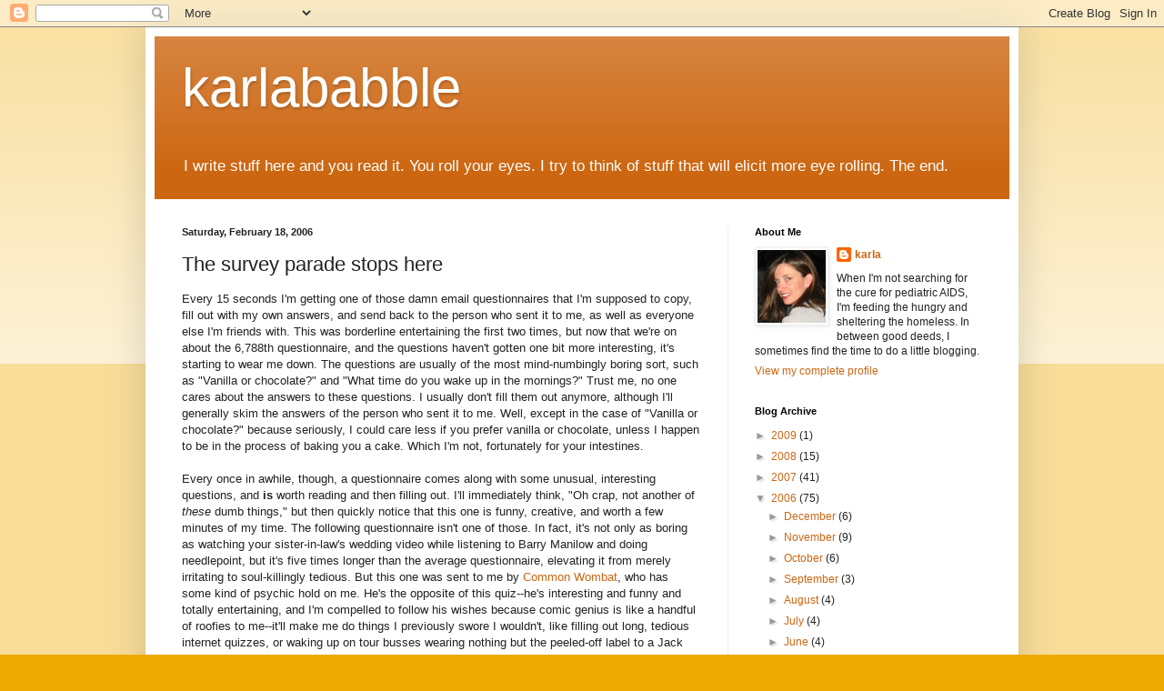

--- FILE ---
content_type: text/html; charset=UTF-8
request_url: http://www.karlababble.com/2006/02/survey-parade-stops-here.html
body_size: 23588
content:
<!DOCTYPE html>
<html class='v2' dir='ltr' lang='en-US'>
<head>
<link href='https://www.blogger.com/static/v1/widgets/335934321-css_bundle_v2.css' rel='stylesheet' type='text/css'/>
<meta content='width=1100' name='viewport'/>
<meta content='text/html; charset=UTF-8' http-equiv='Content-Type'/>
<meta content='blogger' name='generator'/>
<link href='http://www.karlababble.com/favicon.ico' rel='icon' type='image/x-icon'/>
<link href='http://www.karlababble.com/2006/02/survey-parade-stops-here.html' rel='canonical'/>
<link rel="alternate" type="application/atom+xml" title="karlababble - Atom" href="http://www.karlababble.com/feeds/posts/default" />
<link rel="alternate" type="application/rss+xml" title="karlababble - RSS" href="http://www.karlababble.com/feeds/posts/default?alt=rss" />
<link rel="service.post" type="application/atom+xml" title="karlababble - Atom" href="https://www.blogger.com/feeds/13503809/posts/default" />

<link rel="alternate" type="application/atom+xml" title="karlababble - Atom" href="http://www.karlababble.com/feeds/114013524941349853/comments/default" />
<!--Can't find substitution for tag [blog.ieCssRetrofitLinks]-->
<meta content='http://www.karlababble.com/2006/02/survey-parade-stops-here.html' property='og:url'/>
<meta content='The survey parade stops here' property='og:title'/>
<meta content='Every 15 seconds I&#39;m getting one of those damn email questionnaires that I&#39;m supposed to copy, fill out with my own answers, and send back t...' property='og:description'/>
<title>karlababble: The survey parade stops here</title>
<style id='page-skin-1' type='text/css'><!--
/*
-----------------------------------------------
Blogger Template Style
Name:     Simple
Designer: Blogger
URL:      www.blogger.com
----------------------------------------------- */
/* Content
----------------------------------------------- */
body {
font: normal normal 12px Arial, Tahoma, Helvetica, FreeSans, sans-serif;
color: #222222;
background: #eeaa00 none repeat scroll top left;
padding: 0 40px 40px 40px;
}
html body .region-inner {
min-width: 0;
max-width: 100%;
width: auto;
}
h2 {
font-size: 22px;
}
a:link {
text-decoration:none;
color: #cc6611;
}
a:visited {
text-decoration:none;
color: #888888;
}
a:hover {
text-decoration:underline;
color: #ff9900;
}
.body-fauxcolumn-outer .fauxcolumn-inner {
background: transparent url(https://resources.blogblog.com/blogblog/data/1kt/simple/body_gradient_tile_light.png) repeat scroll top left;
_background-image: none;
}
.body-fauxcolumn-outer .cap-top {
position: absolute;
z-index: 1;
height: 400px;
width: 100%;
}
.body-fauxcolumn-outer .cap-top .cap-left {
width: 100%;
background: transparent url(https://resources.blogblog.com/blogblog/data/1kt/simple/gradients_light.png) repeat-x scroll top left;
_background-image: none;
}
.content-outer {
-moz-box-shadow: 0 0 40px rgba(0, 0, 0, .15);
-webkit-box-shadow: 0 0 5px rgba(0, 0, 0, .15);
-goog-ms-box-shadow: 0 0 10px #333333;
box-shadow: 0 0 40px rgba(0, 0, 0, .15);
margin-bottom: 1px;
}
.content-inner {
padding: 10px 10px;
}
.content-inner {
background-color: #ffffff;
}
/* Header
----------------------------------------------- */
.header-outer {
background: #cc6611 url(https://resources.blogblog.com/blogblog/data/1kt/simple/gradients_light.png) repeat-x scroll 0 -400px;
_background-image: none;
}
.Header h1 {
font: normal normal 60px Arial, Tahoma, Helvetica, FreeSans, sans-serif;
color: #ffffff;
text-shadow: 1px 2px 3px rgba(0, 0, 0, .2);
}
.Header h1 a {
color: #ffffff;
}
.Header .description {
font-size: 140%;
color: #ffffff;
}
.header-inner .Header .titlewrapper {
padding: 22px 30px;
}
.header-inner .Header .descriptionwrapper {
padding: 0 30px;
}
/* Tabs
----------------------------------------------- */
.tabs-inner .section:first-child {
border-top: 0 solid #eeeeee;
}
.tabs-inner .section:first-child ul {
margin-top: -0;
border-top: 0 solid #eeeeee;
border-left: 0 solid #eeeeee;
border-right: 0 solid #eeeeee;
}
.tabs-inner .widget ul {
background: #f5f5f5 url(https://resources.blogblog.com/blogblog/data/1kt/simple/gradients_light.png) repeat-x scroll 0 -800px;
_background-image: none;
border-bottom: 1px solid #eeeeee;
margin-top: 0;
margin-left: -30px;
margin-right: -30px;
}
.tabs-inner .widget li a {
display: inline-block;
padding: .6em 1em;
font: normal normal 14px Arial, Tahoma, Helvetica, FreeSans, sans-serif;
color: #999999;
border-left: 1px solid #ffffff;
border-right: 1px solid #eeeeee;
}
.tabs-inner .widget li:first-child a {
border-left: none;
}
.tabs-inner .widget li.selected a, .tabs-inner .widget li a:hover {
color: #000000;
background-color: #eeeeee;
text-decoration: none;
}
/* Columns
----------------------------------------------- */
.main-outer {
border-top: 0 solid #eeeeee;
}
.fauxcolumn-left-outer .fauxcolumn-inner {
border-right: 1px solid #eeeeee;
}
.fauxcolumn-right-outer .fauxcolumn-inner {
border-left: 1px solid #eeeeee;
}
/* Headings
----------------------------------------------- */
div.widget > h2,
div.widget h2.title {
margin: 0 0 1em 0;
font: normal bold 11px Arial, Tahoma, Helvetica, FreeSans, sans-serif;
color: #000000;
}
/* Widgets
----------------------------------------------- */
.widget .zippy {
color: #999999;
text-shadow: 2px 2px 1px rgba(0, 0, 0, .1);
}
.widget .popular-posts ul {
list-style: none;
}
/* Posts
----------------------------------------------- */
h2.date-header {
font: normal bold 11px Arial, Tahoma, Helvetica, FreeSans, sans-serif;
}
.date-header span {
background-color: transparent;
color: #222222;
padding: inherit;
letter-spacing: inherit;
margin: inherit;
}
.main-inner {
padding-top: 30px;
padding-bottom: 30px;
}
.main-inner .column-center-inner {
padding: 0 15px;
}
.main-inner .column-center-inner .section {
margin: 0 15px;
}
.post {
margin: 0 0 25px 0;
}
h3.post-title, .comments h4 {
font: normal normal 22px Arial, Tahoma, Helvetica, FreeSans, sans-serif;
margin: .75em 0 0;
}
.post-body {
font-size: 110%;
line-height: 1.4;
position: relative;
}
.post-body img, .post-body .tr-caption-container, .Profile img, .Image img,
.BlogList .item-thumbnail img {
padding: 2px;
background: #ffffff;
border: 1px solid #eeeeee;
-moz-box-shadow: 1px 1px 5px rgba(0, 0, 0, .1);
-webkit-box-shadow: 1px 1px 5px rgba(0, 0, 0, .1);
box-shadow: 1px 1px 5px rgba(0, 0, 0, .1);
}
.post-body img, .post-body .tr-caption-container {
padding: 5px;
}
.post-body .tr-caption-container {
color: #222222;
}
.post-body .tr-caption-container img {
padding: 0;
background: transparent;
border: none;
-moz-box-shadow: 0 0 0 rgba(0, 0, 0, .1);
-webkit-box-shadow: 0 0 0 rgba(0, 0, 0, .1);
box-shadow: 0 0 0 rgba(0, 0, 0, .1);
}
.post-header {
margin: 0 0 1.5em;
line-height: 1.6;
font-size: 90%;
}
.post-footer {
margin: 20px -2px 0;
padding: 5px 10px;
color: #666666;
background-color: #f9f9f9;
border-bottom: 1px solid #eeeeee;
line-height: 1.6;
font-size: 90%;
}
#comments .comment-author {
padding-top: 1.5em;
border-top: 1px solid #eeeeee;
background-position: 0 1.5em;
}
#comments .comment-author:first-child {
padding-top: 0;
border-top: none;
}
.avatar-image-container {
margin: .2em 0 0;
}
#comments .avatar-image-container img {
border: 1px solid #eeeeee;
}
/* Comments
----------------------------------------------- */
.comments .comments-content .icon.blog-author {
background-repeat: no-repeat;
background-image: url([data-uri]);
}
.comments .comments-content .loadmore a {
border-top: 1px solid #999999;
border-bottom: 1px solid #999999;
}
.comments .comment-thread.inline-thread {
background-color: #f9f9f9;
}
.comments .continue {
border-top: 2px solid #999999;
}
/* Accents
---------------------------------------------- */
.section-columns td.columns-cell {
border-left: 1px solid #eeeeee;
}
.blog-pager {
background: transparent none no-repeat scroll top center;
}
.blog-pager-older-link, .home-link,
.blog-pager-newer-link {
background-color: #ffffff;
padding: 5px;
}
.footer-outer {
border-top: 0 dashed #bbbbbb;
}
/* Mobile
----------------------------------------------- */
body.mobile  {
background-size: auto;
}
.mobile .body-fauxcolumn-outer {
background: transparent none repeat scroll top left;
}
.mobile .body-fauxcolumn-outer .cap-top {
background-size: 100% auto;
}
.mobile .content-outer {
-webkit-box-shadow: 0 0 3px rgba(0, 0, 0, .15);
box-shadow: 0 0 3px rgba(0, 0, 0, .15);
}
.mobile .tabs-inner .widget ul {
margin-left: 0;
margin-right: 0;
}
.mobile .post {
margin: 0;
}
.mobile .main-inner .column-center-inner .section {
margin: 0;
}
.mobile .date-header span {
padding: 0.1em 10px;
margin: 0 -10px;
}
.mobile h3.post-title {
margin: 0;
}
.mobile .blog-pager {
background: transparent none no-repeat scroll top center;
}
.mobile .footer-outer {
border-top: none;
}
.mobile .main-inner, .mobile .footer-inner {
background-color: #ffffff;
}
.mobile-index-contents {
color: #222222;
}
.mobile-link-button {
background-color: #cc6611;
}
.mobile-link-button a:link, .mobile-link-button a:visited {
color: #ffffff;
}
.mobile .tabs-inner .section:first-child {
border-top: none;
}
.mobile .tabs-inner .PageList .widget-content {
background-color: #eeeeee;
color: #000000;
border-top: 1px solid #eeeeee;
border-bottom: 1px solid #eeeeee;
}
.mobile .tabs-inner .PageList .widget-content .pagelist-arrow {
border-left: 1px solid #eeeeee;
}

--></style>
<style id='template-skin-1' type='text/css'><!--
body {
min-width: 960px;
}
.content-outer, .content-fauxcolumn-outer, .region-inner {
min-width: 960px;
max-width: 960px;
_width: 960px;
}
.main-inner .columns {
padding-left: 0px;
padding-right: 310px;
}
.main-inner .fauxcolumn-center-outer {
left: 0px;
right: 310px;
/* IE6 does not respect left and right together */
_width: expression(this.parentNode.offsetWidth -
parseInt("0px") -
parseInt("310px") + 'px');
}
.main-inner .fauxcolumn-left-outer {
width: 0px;
}
.main-inner .fauxcolumn-right-outer {
width: 310px;
}
.main-inner .column-left-outer {
width: 0px;
right: 100%;
margin-left: -0px;
}
.main-inner .column-right-outer {
width: 310px;
margin-right: -310px;
}
#layout {
min-width: 0;
}
#layout .content-outer {
min-width: 0;
width: 800px;
}
#layout .region-inner {
min-width: 0;
width: auto;
}
body#layout div.add_widget {
padding: 8px;
}
body#layout div.add_widget a {
margin-left: 32px;
}
--></style>
<link href='https://www.blogger.com/dyn-css/authorization.css?targetBlogID=13503809&amp;zx=8b969ecd-f3e9-4385-b8c0-0d43a3897c5e' media='none' onload='if(media!=&#39;all&#39;)media=&#39;all&#39;' rel='stylesheet'/><noscript><link href='https://www.blogger.com/dyn-css/authorization.css?targetBlogID=13503809&amp;zx=8b969ecd-f3e9-4385-b8c0-0d43a3897c5e' rel='stylesheet'/></noscript>
<meta name='google-adsense-platform-account' content='ca-host-pub-1556223355139109'/>
<meta name='google-adsense-platform-domain' content='blogspot.com'/>

</head>
<body class='loading variant-bold'>
<div class='navbar section' id='navbar' name='Navbar'><div class='widget Navbar' data-version='1' id='Navbar1'><script type="text/javascript">
    function setAttributeOnload(object, attribute, val) {
      if(window.addEventListener) {
        window.addEventListener('load',
          function(){ object[attribute] = val; }, false);
      } else {
        window.attachEvent('onload', function(){ object[attribute] = val; });
      }
    }
  </script>
<div id="navbar-iframe-container"></div>
<script type="text/javascript" src="https://apis.google.com/js/platform.js"></script>
<script type="text/javascript">
      gapi.load("gapi.iframes:gapi.iframes.style.bubble", function() {
        if (gapi.iframes && gapi.iframes.getContext) {
          gapi.iframes.getContext().openChild({
              url: 'https://www.blogger.com/navbar/13503809?po\x3d114013524941349853\x26origin\x3dhttp://www.karlababble.com',
              where: document.getElementById("navbar-iframe-container"),
              id: "navbar-iframe"
          });
        }
      });
    </script><script type="text/javascript">
(function() {
var script = document.createElement('script');
script.type = 'text/javascript';
script.src = '//pagead2.googlesyndication.com/pagead/js/google_top_exp.js';
var head = document.getElementsByTagName('head')[0];
if (head) {
head.appendChild(script);
}})();
</script>
</div></div>
<div class='body-fauxcolumns'>
<div class='fauxcolumn-outer body-fauxcolumn-outer'>
<div class='cap-top'>
<div class='cap-left'></div>
<div class='cap-right'></div>
</div>
<div class='fauxborder-left'>
<div class='fauxborder-right'></div>
<div class='fauxcolumn-inner'>
</div>
</div>
<div class='cap-bottom'>
<div class='cap-left'></div>
<div class='cap-right'></div>
</div>
</div>
</div>
<div class='content'>
<div class='content-fauxcolumns'>
<div class='fauxcolumn-outer content-fauxcolumn-outer'>
<div class='cap-top'>
<div class='cap-left'></div>
<div class='cap-right'></div>
</div>
<div class='fauxborder-left'>
<div class='fauxborder-right'></div>
<div class='fauxcolumn-inner'>
</div>
</div>
<div class='cap-bottom'>
<div class='cap-left'></div>
<div class='cap-right'></div>
</div>
</div>
</div>
<div class='content-outer'>
<div class='content-cap-top cap-top'>
<div class='cap-left'></div>
<div class='cap-right'></div>
</div>
<div class='fauxborder-left content-fauxborder-left'>
<div class='fauxborder-right content-fauxborder-right'></div>
<div class='content-inner'>
<header>
<div class='header-outer'>
<div class='header-cap-top cap-top'>
<div class='cap-left'></div>
<div class='cap-right'></div>
</div>
<div class='fauxborder-left header-fauxborder-left'>
<div class='fauxborder-right header-fauxborder-right'></div>
<div class='region-inner header-inner'>
<div class='header section' id='header' name='Header'><div class='widget Header' data-version='1' id='Header1'>
<div id='header-inner'>
<div class='titlewrapper'>
<h1 class='title'>
<a href='http://www.karlababble.com/'>
karlababble
</a>
</h1>
</div>
<div class='descriptionwrapper'>
<p class='description'><span>I write stuff here and you read it.  You roll your eyes.  I try to think of stuff that will elicit more eye rolling.  The end.</span></p>
</div>
</div>
</div></div>
</div>
</div>
<div class='header-cap-bottom cap-bottom'>
<div class='cap-left'></div>
<div class='cap-right'></div>
</div>
</div>
</header>
<div class='tabs-outer'>
<div class='tabs-cap-top cap-top'>
<div class='cap-left'></div>
<div class='cap-right'></div>
</div>
<div class='fauxborder-left tabs-fauxborder-left'>
<div class='fauxborder-right tabs-fauxborder-right'></div>
<div class='region-inner tabs-inner'>
<div class='tabs no-items section' id='crosscol' name='Cross-Column'></div>
<div class='tabs no-items section' id='crosscol-overflow' name='Cross-Column 2'></div>
</div>
</div>
<div class='tabs-cap-bottom cap-bottom'>
<div class='cap-left'></div>
<div class='cap-right'></div>
</div>
</div>
<div class='main-outer'>
<div class='main-cap-top cap-top'>
<div class='cap-left'></div>
<div class='cap-right'></div>
</div>
<div class='fauxborder-left main-fauxborder-left'>
<div class='fauxborder-right main-fauxborder-right'></div>
<div class='region-inner main-inner'>
<div class='columns fauxcolumns'>
<div class='fauxcolumn-outer fauxcolumn-center-outer'>
<div class='cap-top'>
<div class='cap-left'></div>
<div class='cap-right'></div>
</div>
<div class='fauxborder-left'>
<div class='fauxborder-right'></div>
<div class='fauxcolumn-inner'>
</div>
</div>
<div class='cap-bottom'>
<div class='cap-left'></div>
<div class='cap-right'></div>
</div>
</div>
<div class='fauxcolumn-outer fauxcolumn-left-outer'>
<div class='cap-top'>
<div class='cap-left'></div>
<div class='cap-right'></div>
</div>
<div class='fauxborder-left'>
<div class='fauxborder-right'></div>
<div class='fauxcolumn-inner'>
</div>
</div>
<div class='cap-bottom'>
<div class='cap-left'></div>
<div class='cap-right'></div>
</div>
</div>
<div class='fauxcolumn-outer fauxcolumn-right-outer'>
<div class='cap-top'>
<div class='cap-left'></div>
<div class='cap-right'></div>
</div>
<div class='fauxborder-left'>
<div class='fauxborder-right'></div>
<div class='fauxcolumn-inner'>
</div>
</div>
<div class='cap-bottom'>
<div class='cap-left'></div>
<div class='cap-right'></div>
</div>
</div>
<!-- corrects IE6 width calculation -->
<div class='columns-inner'>
<div class='column-center-outer'>
<div class='column-center-inner'>
<div class='main section' id='main' name='Main'><div class='widget Blog' data-version='1' id='Blog1'>
<div class='blog-posts hfeed'>

          <div class="date-outer">
        
<h2 class='date-header'><span>Saturday, February 18, 2006</span></h2>

          <div class="date-posts">
        
<div class='post-outer'>
<div class='post hentry uncustomized-post-template' itemprop='blogPost' itemscope='itemscope' itemtype='http://schema.org/BlogPosting'>
<meta content='13503809' itemprop='blogId'/>
<meta content='114013524941349853' itemprop='postId'/>
<a name='114013524941349853'></a>
<h3 class='post-title entry-title' itemprop='name'>
The survey parade stops here
</h3>
<div class='post-header'>
<div class='post-header-line-1'></div>
</div>
<div class='post-body entry-content' id='post-body-114013524941349853' itemprop='description articleBody'>
Every 15 seconds I'm getting one of those damn email questionnaires that I'm supposed to copy, fill out with my own answers, and send back to the person who sent it to me, as well as everyone else I'm friends with. This was borderline entertaining the first two times, but now that we're on about the 6,788th questionnaire, and the questions haven't gotten one bit more interesting, it's starting to wear me down. The questions are usually of the most mind-numbingly boring sort, such as "Vanilla or chocolate?" and "What time do you wake up in the mornings?" Trust me, no one cares about the answers to these questions. I usually don't fill them out anymore, although I'll generally skim the answers of the person who sent it to me. Well, except in the case of "Vanilla or chocolate?" because seriously, I could care less if you prefer vanilla or chocolate, unless I happen to be in the process of baking you a cake. Which I'm not, fortunately for your intestines.<br /><br />Every once in awhile, though, a questionnaire comes along with some unusual, interesting questions, and <strong>is </strong>worth reading and then filling out. I'll immediately think, "Oh crap, not another of <em>these</em> dumb things," but then quickly notice that this one is funny, creative, and worth a few minutes of my time. The following questionnaire isn't one of those. In fact, it's not only as boring as watching your sister-in-law's wedding video while listening to Barry Manilow and doing needlepoint, but it's five times longer than the average questionnaire, elevating it from merely irritating to soul-killingly tedious. But this one was sent to me by <a href="http://commonwombat.blogspot.com/">Common Wombat</a>, who has some kind of psychic hold on me. He's the opposite of this quiz--he's interesting and funny and totally entertaining, and I'm compelled to follow his wishes because comic genius is like a handful of roofies to me--it'll make me do things I previously swore I wouldn't, like filling out long, tedious internet quizzes, or waking up on tour busses wearing nothing but the peeled-off label to a Jack Daniels bottle stuck to my back.<br /><br />I'm posting this quiz and my answers here not because I feel it will be of interest to you, but because the process of filling it out took about 912 hours of my life--time I might otherwise have spent writing a blog post or two, and I want to get a little mileage out of that time. Really, I want my 912 hours back, but since that's not possible, I at least want to get a blog post out of it. And yeah, I want you to be as bored reading it as I was writing it. Why should your day be so perfect? Suffer along with me.<br /><br />Believe it or not, I changed a few of my answers slightly from the original version I sent back to Wombat. I had to clean it up a little for public consumption. I don't want you guys thinking I'm some kind of lunatic or anything. (I could care less what Wombat thinks. I'm like a nun compared to that degenerate.) So here's the church version.<br /><br />YOU<br />[Relationship Status] Married, but only in the loosest sense of the word. I only did it to get my green card.<br />[Shoe size] What a great question! Give me a second, I want to write this one down and keep it in my purse for a quick conversation-starter.<br />[Parents still together] Technically no--they're doing time in separate prisons, but they keep in touch through long, heartfelt letters.<br />[Siblings] 3 sisters, although when the state removed us from our home of origin, we were each given to separate foster families, so do they still count as my sisters?<br />[Pets] 1 Rottweiler named Jade, 1 Caucasian infant named Jake, 1 husband I keep around in case I need small repairs around the house.<br /><br />FAVORITES<br />[Color] The practice of having favorite colors went out in 3rd grade.<br />[Number] 34C<br />[Animal] Live or dead? Because if it's live, the answer is dog or monkey. If it's dead, the answer is wombat.<br />[Book] The Bible. Well, I've actually never read it, but that might be my answer if I could find a Bible that didn't suddenly burst into flames when I try to open it.<br />[Flower] Who am I, Charo? Who cares?.<br /><br />DO YOU<br />[Twirl your hair?] Um, no, because I'm an adult.<br />[Have tattoos?] Yes, on my inner thigh it says "I love to take long, tedious surveys that ask me retarded questions."<br />[Cheat on tests?] I'm cheating on this survey, as a matter of fact.<br />[Like roller coasters?] Yes and no. No, I don't like to ride them, but yes, I like them when other people get killed in roller coaster mishaps. I always think to myself, "Great! A few more people I don't have to wait in line behind at the grocery store."<br /><br />Opinions<br />[Wish you could live somewhere else?] Yes, I wish I could live in a country where I'd be free to express myself sexually with animals and pinatas and not be deemed "deviant."<br />[Like cleaning?] Yes. I love taking a tiny pocket knife and cleaning the dried blood out from under my fingernails.<br />[Write in cursive or print?] I use hand gestures wherever possible.<br />[Know how to drive?] No, I ride my burro from town to town.<br />[Own a cell phone?] Wait, was this survey written in 1989? Because otherwise this answer is probably always yes.<br />[Ever get off the internet?] You mean "get off on the internet?" I think that was a typo, right? Yes, and for $19.95 a month you can watch my hot web cam action.<br />[Been in a fist fight?] Is it a fist fight when a woman gets beaten with a shoe by her pimp? Then yes.<br />[Considered a life of crime?] - This<br />[Considered being a hooker?] - survey<br />[Been in love?] sucks!<br />[Made out with JUST a friend?] Does a group of friends count? Because I used to hang out with the football team a lot, and some of the parties used to get pretty wild. I'd wake up with a bite guard lodged in my--wait, is that considered making out? Then no.<br />[Kicked someone in the nuts?] I would never, ever do that. Not because I am so fair-minded, but because nuts are just gross and vile and uglier than a hedgehog with a cranial Siamese twin, and I try to pretend they don't exist.<br />[Current clothing] Did I use the bloody clown suit joke already? Damn.<br />[Current hair] I'm wearing a weave made of horse's tail and sculpted into the shape of a Viking helmet.<br />[Current thing I ought to be doing] Divorcing Donald Trump and spending my huge settlement check.<br />[Current CD in stereo] "Surveys are Stupid" by Everyone.<br />[Last movie you saw] They don't let us watch movies in here. They're afraid it will interfere with the therapeutic process.<br />[Last thing you ate] I need to speak to the person who wrote these survey questions. I've decided to break tradition and kick them in the balls.<br />[Believe there is life on other planets?] Yes. And I believe it is so far advanced that we can't comprehend it. I think their internet surveys would blow ours away.<br />[Hate yourself?] I love myself. It's everyone else that I hate.<br />[Collect anything?] Yes, communicable diseases.<br />[Like your handwriting?] No, because it's illegible, but I do the best I can with the limited motor skills I have left after my most recent crack-induced stroke.<br /><br />LOVE..<br />[First crush] : Myself.<br />[You believe in love at first sight?] That sappy fairy tale shit is for junior high girls. But hate at first sight, that's for real.<br />[You believe in "the one?"] You mean Keanu Reeves? I guess, but why bring up The Matrix?<br />[Are you a tease?] For $35 and a six-pack, I'll be anything you want me to be, baby.<br />[Too shy to make the first move?] No, just too drunk.<br /><br />ARE YOU A...<br />[Daydreamer] Yes. I'm daydreaming right now about killing my entire family with a meat tenderizer. (The mallet-like instrument, not the stuff in the jar that you sprinkle on. That would take forever.)<br />[Sarcastic] No. Absolutely not.<br />[Shy] Painfully so. I'm so shy I can barely participate in an orgy without blushing.<br />[Talkative] - Mmmphff.<br /><br />WOULD YOU RATHER...<br />[Pierce your nose or lip?] I'd like to take a gold hoop and run it through my bottom lip and up through my left nostril..<br />[Be serious or funny?] Serious. I abhor people who try to crack a joke at every opportunity. It's like they have no soul, no depth. I think life is very important, and we should take every moment<br />seriously. Very, very seriously. I'm serious. Totally serious. Seriously.<br /><br />ARE YOU<br />[Simple or complicated?] I'm a complex maze of simplicity. Put simply, I'm complicated. No wait, I'm simple. Crap. This is a complex question. Yar!<br /><br />ABOUT YOU...<br />[What time is it] Time for me to stop taking this godforsaken, 300 question survey. But it's like I'm trapped on a ferris wheel and can't get off.<br />[Name] Fitty Cent.<br />[Nickname(s)] Inmate #55689765.<br /><br />WHAT DO YOU WANT...<br />[Where do you want to live] Jesus H. Christ, I just noticed there are still 6 zillion fucking questions here. I need a drink.<br />[How many kids do you want] As many as I can snatch from playgrounds and sell at top dollar.<br />[What kind of job do you want] Executive Playground Kid Snatcher<br />[Do you want to get married] Yes, and next time there'll be a prenup. This joker's probably going to take me for everything I've got. I'll have to start all over building my Spam snowglobe collection.<br /><br />UNIQUE...<br />[Nervous Habits] - I kill blindly.<br />[Are you double jointed] Yes. I can flip my bladder around 180 degrees. Also, I can push my nose into the shape of a J.<br />[Can you roll your tongue] FUCK YOU, YOU STUPID SURVEY WRITER!!<br />[Can you raise one eyebrow] DIE DIE DIE DIE DIEDIEDIEDIE!!!!!!!!!!!!!!!!!<br />[Can you cross your eyes] - *weeping softly*<br />[Do you make your bed daily] - I hate my life....<br /><br />CLOTHES, ETC...<br />[Which shoe goes on first] FUCK.<br />[Ever thrown one at someone] - SHIT<br />[How Much money do you carry in your wallet] - PISSBALL<br /><br />IN THE LAST MONTH HAVE YOU...<br />[Bought something] No, I don't believe in commerce. I make everything I own from the raw materials I find in God's wilderness. I built this computer from maple leaves and squirrel feet.<br />[Gotten sick] I wretched a little as I cut off the squirrel feet.<br />[Sang] No. I ripped out my vocal cords when I realized it's possible to communicate only through internet surveys.<br />[Felt stupid] I feel very smart when I think of how much better my questions would be if I wrote a survey.<br />[Missed someone] Once, but I re-aimed and got him the second time.<br />[Gotten drunk] You mean today?<br />[Gotten your hair cut] I've had to have my hair trimmed twice in the 6 months it's taken me to fill out this goddamn survey.<br />[Watched cartoons] No, we only watch religious programming in our house.<br />[Lied] I lied about the religious programming. But the rest of what I've said here is 100% true.<br /><br />LAST PERSON THAT...<br />[Slept in your bed] A merchant marine on leave; I think his name was Frank, or maybe Juan. Still owes me fifty bucks, too.<br />[Saw you cry] The liquor store owner as he was locking up the door and telling me they were closed for the night.<br />[Made you cry] Um. The liquor store owner. Pay attention!!<br />[Saw a movie with you] Coincidentally, the liquor store owner.<br />[Said 'I love you' to you] Same answer applies.<br /><br />HAVE YOU EVER...<br />[Been to California] GO FUCK YOURSELF!<br />[Been to Canada] YES, SEVERAL TIMES! NOW GO FUCK YOURSELF, AY?<br />[Wished you were the opposite sex] I've wished I were the opposite species.<br />[Snuck out of your house] Like I'd admit to that. Someone would probably tell Brian, and then he'd figure out I've been working the streets for money again, and that'd be the end of marriage number 7 for me.<br />[Regretted filling out a survey?] No. This has been a rewarding and therapeutic. I'd like another 7,045 questions, please. And try to make them more boring and meaningless, if possible. Don't forget to<br />ask what brand of toothpaste I use.<br /><br />--------<br /><br />And that's it; this is the last time I will fill out one of these dopey things. Don't send me any more of them, unless you happen to come across one that's just brilliantly witty and different. But use your best judgement when determining the relative brilliance and wittiness and differentitude of whatever survey you're considering sending me, because if you misjudge and send me one that is <em>not</em> brilliant or witty or different, I will go ahead and fill it out, but rather than emailing it back to you, I will print it out and staple it to your eyelid. Except Common Wombat; he can send me whatever he wants. I'm afraid of him.<br /><br /><br /><a href="http://commonwombat.blogspot.com/"></a>
<div style='clear: both;'></div>
</div>
<div class='post-footer'>
<div class='post-footer-line post-footer-line-1'>
<span class='post-author vcard'>
Posted by
<span class='fn' itemprop='author' itemscope='itemscope' itemtype='http://schema.org/Person'>
<span itemprop='name'>karla</span>
</span>
</span>
<span class='post-timestamp'>
at
<meta content='http://www.karlababble.com/2006/02/survey-parade-stops-here.html' itemprop='url'/>
<a class='timestamp-link' href='http://www.karlababble.com/2006/02/survey-parade-stops-here.html' rel='bookmark' title='permanent link'><abbr class='published' itemprop='datePublished' title='2006-02-18T12:13:00-06:00'>12:13 PM</abbr></a>
</span>
<span class='post-comment-link'>
</span>
<span class='post-icons'>
<span class='item-action'>
<a href='https://www.blogger.com/email-post/13503809/114013524941349853' title='Email Post'>
<img alt='' class='icon-action' height='13' src='https://resources.blogblog.com/img/icon18_email.gif' width='18'/>
</a>
</span>
<span class='item-control blog-admin pid-866255483'>
<a href='https://www.blogger.com/post-edit.g?blogID=13503809&postID=114013524941349853&from=pencil' title='Edit Post'>
<img alt='' class='icon-action' height='18' src='https://resources.blogblog.com/img/icon18_edit_allbkg.gif' width='18'/>
</a>
</span>
</span>
<div class='post-share-buttons goog-inline-block'>
<a class='goog-inline-block share-button sb-email' href='https://www.blogger.com/share-post.g?blogID=13503809&postID=114013524941349853&target=email' target='_blank' title='Email This'><span class='share-button-link-text'>Email This</span></a><a class='goog-inline-block share-button sb-blog' href='https://www.blogger.com/share-post.g?blogID=13503809&postID=114013524941349853&target=blog' onclick='window.open(this.href, "_blank", "height=270,width=475"); return false;' target='_blank' title='BlogThis!'><span class='share-button-link-text'>BlogThis!</span></a><a class='goog-inline-block share-button sb-twitter' href='https://www.blogger.com/share-post.g?blogID=13503809&postID=114013524941349853&target=twitter' target='_blank' title='Share to X'><span class='share-button-link-text'>Share to X</span></a><a class='goog-inline-block share-button sb-facebook' href='https://www.blogger.com/share-post.g?blogID=13503809&postID=114013524941349853&target=facebook' onclick='window.open(this.href, "_blank", "height=430,width=640"); return false;' target='_blank' title='Share to Facebook'><span class='share-button-link-text'>Share to Facebook</span></a><a class='goog-inline-block share-button sb-pinterest' href='https://www.blogger.com/share-post.g?blogID=13503809&postID=114013524941349853&target=pinterest' target='_blank' title='Share to Pinterest'><span class='share-button-link-text'>Share to Pinterest</span></a>
</div>
</div>
<div class='post-footer-line post-footer-line-2'>
<span class='post-labels'>
Labels:
<a href='http://www.karlababble.com/search/label/The%20internet%3A%20%20A%20complex%20maze%20of%20literary%20sewage%20pipes' rel='tag'>The internet:  A complex maze of literary sewage pipes</a>
</span>
</div>
<div class='post-footer-line post-footer-line-3'>
<span class='post-location'>
</span>
</div>
</div>
</div>
<div class='comments' id='comments'>
<a name='comments'></a>
<h4>31 comments:</h4>
<div id='Blog1_comments-block-wrapper'>
<dl class='avatar-comment-indent' id='comments-block'>
<dt class='comment-author ' id='c114028849922957548'>
<a name='c114028849922957548'></a>
<div class="avatar-image-container vcard"><span dir="ltr"><a href="https://www.blogger.com/profile/05383009402644406924" target="" rel="nofollow" onclick="" class="avatar-hovercard" id="av-114028849922957548-05383009402644406924"><img src="https://resources.blogblog.com/img/blank.gif" width="35" height="35" class="delayLoad" style="display: none;" longdesc="//1.bp.blogspot.com/_RdJ9s7nsCj4/Say2aZrZbOI/AAAAAAAAAf0/hy3MbOhdxzg/S45-s35/catkeyboardTN.jpg" alt="" title="Crazy MomCat">

<noscript><img src="//1.bp.blogspot.com/_RdJ9s7nsCj4/Say2aZrZbOI/AAAAAAAAAf0/hy3MbOhdxzg/S45-s35/catkeyboardTN.jpg" width="35" height="35" class="photo" alt=""></noscript></a></span></div>
<a href='https://www.blogger.com/profile/05383009402644406924' rel='nofollow'>Crazy MomCat</a>
said...
</dt>
<dd class='comment-body' id='Blog1_cmt-114028849922957548'>
<p>
Holy SHIT that was long. That darn Wombat!<BR/><BR/>It was worth it to snatch this little gem of comparison for later use:<BR/><BR/>"uglier than a hedgehog with a cranial Siamese twin"<BR/><BR/>TOO FUNNY!
</p>
</dd>
<dd class='comment-footer'>
<span class='comment-timestamp'>
<a href='http://www.karlababble.com/2006/02/survey-parade-stops-here.html?showComment=1140288480000#c114028849922957548' title='comment permalink'>
Sat Feb 18, 12:48:00 PM
</a>
<span class='item-control blog-admin pid-814111059'>
<a class='comment-delete' href='https://www.blogger.com/comment/delete/13503809/114028849922957548' title='Delete Comment'>
<img src='https://resources.blogblog.com/img/icon_delete13.gif'/>
</a>
</span>
</span>
</dd>
<dt class='comment-author ' id='c114029426331246244'>
<a name='c114029426331246244'></a>
<div class="avatar-image-container vcard"><span dir="ltr"><a href="https://www.blogger.com/profile/00865830344885164689" target="" rel="nofollow" onclick="" class="avatar-hovercard" id="av-114029426331246244-00865830344885164689"><img src="https://resources.blogblog.com/img/blank.gif" width="35" height="35" class="delayLoad" style="display: none;" longdesc="//2.bp.blogspot.com/_DzvTQLDKtts/SXpos-kaubI/AAAAAAAACSs/M5QiQwlauyU/S45-s35/Me%2Bmyself%2Bonly.jpg" alt="" title="OldHorsetailSnake">

<noscript><img src="//2.bp.blogspot.com/_DzvTQLDKtts/SXpos-kaubI/AAAAAAAACSs/M5QiQwlauyU/S45-s35/Me%2Bmyself%2Bonly.jpg" width="35" height="35" class="photo" alt=""></noscript></a></span></div>
<a href='https://www.blogger.com/profile/00865830344885164689' rel='nofollow'>OldHorsetailSnake</a>
said...
</dt>
<dd class='comment-body' id='Blog1_cmt-114029426331246244'>
<p>
The best part was "34C."  Sent me right into dreamland.
</p>
</dd>
<dd class='comment-footer'>
<span class='comment-timestamp'>
<a href='http://www.karlababble.com/2006/02/survey-parade-stops-here.html?showComment=1140294240000#c114029426331246244' title='comment permalink'>
Sat Feb 18, 02:24:00 PM
</a>
<span class='item-control blog-admin pid-218872174'>
<a class='comment-delete' href='https://www.blogger.com/comment/delete/13503809/114029426331246244' title='Delete Comment'>
<img src='https://resources.blogblog.com/img/icon_delete13.gif'/>
</a>
</span>
</span>
</dd>
<dt class='comment-author ' id='c114029662592976402'>
<a name='c114029662592976402'></a>
<div class="avatar-image-container avatar-stock"><span dir="ltr"><img src="//resources.blogblog.com/img/blank.gif" width="35" height="35" alt="" title="Anonymous">

</span></div>
Anonymous
said...
</dt>
<dd class='comment-body' id='Blog1_cmt-114029662592976402'>
<p>
I get those things, too. Last time one arrived, the question was "Person least likely to reply?" The forwarder typed my name. Gee, you think?
</p>
</dd>
<dd class='comment-footer'>
<span class='comment-timestamp'>
<a href='http://www.karlababble.com/2006/02/survey-parade-stops-here.html?showComment=1140296580000#c114029662592976402' title='comment permalink'>
Sat Feb 18, 03:03:00 PM
</a>
<span class='item-control blog-admin pid-1350576503'>
<a class='comment-delete' href='https://www.blogger.com/comment/delete/13503809/114029662592976402' title='Delete Comment'>
<img src='https://resources.blogblog.com/img/icon_delete13.gif'/>
</a>
</span>
</span>
</dd>
<dt class='comment-author ' id='c114030276771533086'>
<a name='c114030276771533086'></a>
<div class="avatar-image-container vcard"><span dir="ltr"><a href="https://www.blogger.com/profile/06150313684261829081" target="" rel="nofollow" onclick="" class="avatar-hovercard" id="av-114030276771533086-06150313684261829081"><img src="https://resources.blogblog.com/img/blank.gif" width="35" height="35" class="delayLoad" style="display: none;" longdesc="//4.bp.blogspot.com/_EebD1XMv9WQ/Sat8mhUQf3I/AAAAAAAABuM/6S7jCqQ5rhc/S45-s35/CIMG0308.jpg" alt="" title="Natalie">

<noscript><img src="//4.bp.blogspot.com/_EebD1XMv9WQ/Sat8mhUQf3I/AAAAAAAABuM/6S7jCqQ5rhc/S45-s35/CIMG0308.jpg" width="35" height="35" class="photo" alt=""></noscript></a></span></div>
<a href='https://www.blogger.com/profile/06150313684261829081' rel='nofollow'>Natalie</a>
said...
</dt>
<dd class='comment-body' id='Blog1_cmt-114030276771533086'>
<p>
delurking to say i love your blog and i'm pretty sure i pissed my pants a little bit reading that...maybe...
</p>
</dd>
<dd class='comment-footer'>
<span class='comment-timestamp'>
<a href='http://www.karlababble.com/2006/02/survey-parade-stops-here.html?showComment=1140302760000#c114030276771533086' title='comment permalink'>
Sat Feb 18, 04:46:00 PM
</a>
<span class='item-control blog-admin pid-911812954'>
<a class='comment-delete' href='https://www.blogger.com/comment/delete/13503809/114030276771533086' title='Delete Comment'>
<img src='https://resources.blogblog.com/img/icon_delete13.gif'/>
</a>
</span>
</span>
</dd>
<dt class='comment-author ' id='c114030310818830063'>
<a name='c114030310818830063'></a>
<div class="avatar-image-container vcard"><span dir="ltr"><a href="https://www.blogger.com/profile/02699266612425661307" target="" rel="nofollow" onclick="" class="avatar-hovercard" id="av-114030310818830063-02699266612425661307"><img src="https://resources.blogblog.com/img/blank.gif" width="35" height="35" class="delayLoad" style="display: none;" longdesc="//blogger.googleusercontent.com/img/b/R29vZ2xl/AVvXsEiT6IUtn0qNYN5iTcImT2k-Pyi7TpOiNXj9H53B7iXB4RKzPvzHke432s9lFZi_Zl_a7CJ6uYOY2tk4czWDXtY0_iuJpae0nu-ogFfzvPe_jL8KcN_PdSylWE0KsLe-NIfUd685CbO_DmL2gW_qYGXJnJbfa-2ceR-Pm3I86kYk3eJaUg/s45/20251030_132532000_iOS.jpg" alt="" title="Cristinuchi">

<noscript><img src="//blogger.googleusercontent.com/img/b/R29vZ2xl/AVvXsEiT6IUtn0qNYN5iTcImT2k-Pyi7TpOiNXj9H53B7iXB4RKzPvzHke432s9lFZi_Zl_a7CJ6uYOY2tk4czWDXtY0_iuJpae0nu-ogFfzvPe_jL8KcN_PdSylWE0KsLe-NIfUd685CbO_DmL2gW_qYGXJnJbfa-2ceR-Pm3I86kYk3eJaUg/s45/20251030_132532000_iOS.jpg" width="35" height="35" class="photo" alt=""></noscript></a></span></div>
<a href='https://www.blogger.com/profile/02699266612425661307' rel='nofollow'>Cristinuchi</a>
said...
</dt>
<dd class='comment-body' id='Blog1_cmt-114030310818830063'>
<p>
<B>IN THE LAST MONTH HAVE YOU...<BR/>[Missed someone] Once, but I re-aimed and got him the second time.</B><BR/><BR/>Awesome
</p>
</dd>
<dd class='comment-footer'>
<span class='comment-timestamp'>
<a href='http://www.karlababble.com/2006/02/survey-parade-stops-here.html?showComment=1140303060000#c114030310818830063' title='comment permalink'>
Sat Feb 18, 04:51:00 PM
</a>
<span class='item-control blog-admin pid-1142378989'>
<a class='comment-delete' href='https://www.blogger.com/comment/delete/13503809/114030310818830063' title='Delete Comment'>
<img src='https://resources.blogblog.com/img/icon_delete13.gif'/>
</a>
</span>
</span>
</dd>
<dt class='comment-author ' id='c114030642930661343'>
<a name='c114030642930661343'></a>
<div class="avatar-image-container vcard"><span dir="ltr"><a href="https://www.blogger.com/profile/12488242472665975268" target="" rel="nofollow" onclick="" class="avatar-hovercard" id="av-114030642930661343-12488242472665975268"><img src="https://resources.blogblog.com/img/blank.gif" width="35" height="35" class="delayLoad" style="display: none;" longdesc="//blogger.googleusercontent.com/img/b/R29vZ2xl/AVvXsEiho5-hr6463-uryna2DD2HB58Caw-pBQh3JqTcutbsPgt4wEfzdCju1ERrZnlrSA-PhNlQT0-P-MlA0HzPGBBpT5F99CriIHcFiEJG0yHqVjg0atZXF6Hrv7rf8wPLcw/s45-c/16050_1274486463623_5196949_n.jpg" alt="" title="Jonathan">

<noscript><img src="//blogger.googleusercontent.com/img/b/R29vZ2xl/AVvXsEiho5-hr6463-uryna2DD2HB58Caw-pBQh3JqTcutbsPgt4wEfzdCju1ERrZnlrSA-PhNlQT0-P-MlA0HzPGBBpT5F99CriIHcFiEJG0yHqVjg0atZXF6Hrv7rf8wPLcw/s45-c/16050_1274486463623_5196949_n.jpg" width="35" height="35" class="photo" alt=""></noscript></a></span></div>
<a href='https://www.blogger.com/profile/12488242472665975268' rel='nofollow'>Jonathan</a>
said...
</dt>
<dd class='comment-body' id='Blog1_cmt-114030642930661343'>
<p>
<B>IN THE LAST DAY, HAVE YOU...<BR/><BR/>[Worked at, or been to] Kinko's?<BR/><BR/>[Attempted to get me a job at said place of business so that] I too may while away the few worthless hours I have left perusing the internet while being paid a princely sum?<BR/><BR/>[Been utterly baffled by] this posting?</B><BR/><BR/>If so, please disregard, and take a look at some <A HREF="http://www.ltcconline.net/lukas/gender/violence/death/pics/death45.jpg" REL="nofollow">more pointless surveys</A> with my apology.
</p>
</dd>
<dd class='comment-footer'>
<span class='comment-timestamp'>
<a href='http://www.karlababble.com/2006/02/survey-parade-stops-here.html?showComment=1140306420000#c114030642930661343' title='comment permalink'>
Sat Feb 18, 05:47:00 PM
</a>
<span class='item-control blog-admin pid-1003817603'>
<a class='comment-delete' href='https://www.blogger.com/comment/delete/13503809/114030642930661343' title='Delete Comment'>
<img src='https://resources.blogblog.com/img/icon_delete13.gif'/>
</a>
</span>
</span>
</dd>
<dt class='comment-author ' id='c114030949965812384'>
<a name='c114030949965812384'></a>
<div class="avatar-image-container vcard"><span dir="ltr"><a href="https://www.blogger.com/profile/07641027892608666495" target="" rel="nofollow" onclick="" class="avatar-hovercard" id="av-114030949965812384-07641027892608666495"><img src="https://resources.blogblog.com/img/blank.gif" width="35" height="35" class="delayLoad" style="display: none;" longdesc="//blogger.googleusercontent.com/img/b/R29vZ2xl/AVvXsEj9Npfe0gyJfVuoaZYqv5epVVCTjiY0b_scy-Pmrtu35kfHm0liJ1AcSUuTLwrT7yBvHr4Hu5ij4z8TEVcdVR69DMR18aLTrU0F7bsf2D9ebNOTSAegZwvZKUv6St3exE0/s45-c/WombatHeadSm.jpg" alt="" title="CommonWombat">

<noscript><img src="//blogger.googleusercontent.com/img/b/R29vZ2xl/AVvXsEj9Npfe0gyJfVuoaZYqv5epVVCTjiY0b_scy-Pmrtu35kfHm0liJ1AcSUuTLwrT7yBvHr4Hu5ij4z8TEVcdVR69DMR18aLTrU0F7bsf2D9ebNOTSAegZwvZKUv6St3exE0/s45-c/WombatHeadSm.jpg" width="35" height="35" class="photo" alt=""></noscript></a></span></div>
<a href='https://www.blogger.com/profile/07641027892608666495' rel='nofollow'>CommonWombat</a>
said...
</dt>
<dd class='comment-body' id='Blog1_cmt-114030949965812384'>
<p>
Oh, whatever... Don't act like you had anything beter to do with that 973 hours of your life. Besides, these surveys are like a giant trampoline upon which a huge attention whore like yourself can jump and leap and wave her arms to her heart's content. I know how your brain works.<BR/><BR/>Quit making me out to be the source of your obvious psychosis, lady. I'm too busy driving my own life in flaming ruins off the cliff to be responsible for destroying yours.
</p>
</dd>
<dd class='comment-footer'>
<span class='comment-timestamp'>
<a href='http://www.karlababble.com/2006/02/survey-parade-stops-here.html?showComment=1140309480000#c114030949965812384' title='comment permalink'>
Sat Feb 18, 06:38:00 PM
</a>
<span class='item-control blog-admin pid-1489117324'>
<a class='comment-delete' href='https://www.blogger.com/comment/delete/13503809/114030949965812384' title='Delete Comment'>
<img src='https://resources.blogblog.com/img/icon_delete13.gif'/>
</a>
</span>
</span>
</dd>
<dt class='comment-author ' id='c114031091960829985'>
<a name='c114031091960829985'></a>
<div class="avatar-image-container vcard"><span dir="ltr"><a href="https://www.blogger.com/profile/14459501987072758875" target="" rel="nofollow" onclick="" class="avatar-hovercard" id="av-114031091960829985-14459501987072758875"><img src="https://resources.blogblog.com/img/blank.gif" width="35" height="35" class="delayLoad" style="display: none;" longdesc="//4.bp.blogspot.com/_72rWn3F64EY/SgINZ9-czPI/AAAAAAAAAZc/AM4qhGvXklA/S45-s35/OwnerBlogger.jpg" alt="" title="Ben">

<noscript><img src="//4.bp.blogspot.com/_72rWn3F64EY/SgINZ9-czPI/AAAAAAAAAZc/AM4qhGvXklA/S45-s35/OwnerBlogger.jpg" width="35" height="35" class="photo" alt=""></noscript></a></span></div>
<a href='https://www.blogger.com/profile/14459501987072758875' rel='nofollow'>Ben</a>
said...
</dt>
<dd class='comment-body' id='Blog1_cmt-114031091960829985'>
<p>
3 sisters? Lordy we're all in trouble now KB. Good stuff KB.<BR/><BR/>Cheers.
</p>
</dd>
<dd class='comment-footer'>
<span class='comment-timestamp'>
<a href='http://www.karlababble.com/2006/02/survey-parade-stops-here.html?showComment=1140310860000#c114031091960829985' title='comment permalink'>
Sat Feb 18, 07:01:00 PM
</a>
<span class='item-control blog-admin pid-167384472'>
<a class='comment-delete' href='https://www.blogger.com/comment/delete/13503809/114031091960829985' title='Delete Comment'>
<img src='https://resources.blogblog.com/img/icon_delete13.gif'/>
</a>
</span>
</span>
</dd>
<dt class='comment-author ' id='c114031126152068514'>
<a name='c114031126152068514'></a>
<div class="avatar-image-container vcard"><span dir="ltr"><a href="https://www.blogger.com/profile/07325506063377706617" target="" rel="nofollow" onclick="" class="avatar-hovercard" id="av-114031126152068514-07325506063377706617"><img src="https://resources.blogblog.com/img/blank.gif" width="35" height="35" class="delayLoad" style="display: none;" longdesc="//2.bp.blogspot.com/_UkcZMPVQIpw/SauO55lVuKI/AAAAAAAAAAU/T1IL7UA4vxc/S45-s35/shea2.0.jpg" alt="" title="Shea">

<noscript><img src="//2.bp.blogspot.com/_UkcZMPVQIpw/SauO55lVuKI/AAAAAAAAAAU/T1IL7UA4vxc/S45-s35/shea2.0.jpg" width="35" height="35" class="photo" alt=""></noscript></a></span></div>
<a href='https://www.blogger.com/profile/07325506063377706617' rel='nofollow'>Shea</a>
said...
</dt>
<dd class='comment-body' id='Blog1_cmt-114031126152068514'>
<p>
Holy crap, Karla.....thank you for that laugh!!!  My kid just came in and wanted to know what was so funny, he wanted to know, too.  Had to lock the little shit back up in his cage, I'm really not too sure how he got out.<BR/>But really, I'm sitting here crying right now I'm laughing so hard.  <BR/>Maybe you should come up with your own twisted survey and distribute it to us, your loyal readers......just to see if we are as crazy as you.  I was going to throw Wombat into that mix, but I'd say that not only is he in a whole different ballpark, but he's his own sport.
</p>
</dd>
<dd class='comment-footer'>
<span class='comment-timestamp'>
<a href='http://www.karlababble.com/2006/02/survey-parade-stops-here.html?showComment=1140311220000#c114031126152068514' title='comment permalink'>
Sat Feb 18, 07:07:00 PM
</a>
<span class='item-control blog-admin pid-113514050'>
<a class='comment-delete' href='https://www.blogger.com/comment/delete/13503809/114031126152068514' title='Delete Comment'>
<img src='https://resources.blogblog.com/img/icon_delete13.gif'/>
</a>
</span>
</span>
</dd>
<dt class='comment-author ' id='c114031505668704883'>
<a name='c114031505668704883'></a>
<div class="avatar-image-container vcard"><span dir="ltr"><a href="https://www.blogger.com/profile/04645596380925770157" target="" rel="nofollow" onclick="" class="avatar-hovercard" id="av-114031505668704883-04645596380925770157"><img src="https://resources.blogblog.com/img/blank.gif" width="35" height="35" class="delayLoad" style="display: none;" longdesc="//2.bp.blogspot.com/_l0xgshxxdGM/SZ4XUkX3OrI/AAAAAAAAAdk/c9cja9vKvOc/S45-s35/391734635_353daa4079_o.jpg" alt="" title="gina">

<noscript><img src="//2.bp.blogspot.com/_l0xgshxxdGM/SZ4XUkX3OrI/AAAAAAAAAdk/c9cja9vKvOc/S45-s35/391734635_353daa4079_o.jpg" width="35" height="35" class="photo" alt=""></noscript></a></span></div>
<a href='https://www.blogger.com/profile/04645596380925770157' rel='nofollow'>gina</a>
said...
</dt>
<dd class='comment-body' id='Blog1_cmt-114031505668704883'>
<p>
thank GOD you filled that out. i needed a moment of seriousness in my evening. leave it to you.
</p>
</dd>
<dd class='comment-footer'>
<span class='comment-timestamp'>
<a href='http://www.karlababble.com/2006/02/survey-parade-stops-here.html?showComment=1140315000000#c114031505668704883' title='comment permalink'>
Sat Feb 18, 08:10:00 PM
</a>
<span class='item-control blog-admin pid-8114018'>
<a class='comment-delete' href='https://www.blogger.com/comment/delete/13503809/114031505668704883' title='Delete Comment'>
<img src='https://resources.blogblog.com/img/icon_delete13.gif'/>
</a>
</span>
</span>
</dd>
<dt class='comment-author ' id='c114031789852544090'>
<a name='c114031789852544090'></a>
<div class="avatar-image-container vcard"><span dir="ltr"><a href="https://www.blogger.com/profile/14630432285743791989" target="" rel="nofollow" onclick="" class="avatar-hovercard" id="av-114031789852544090-14630432285743791989"><img src="https://resources.blogblog.com/img/blank.gif" width="35" height="35" class="delayLoad" style="display: none;" longdesc="//1.bp.blogspot.com/_9idO_bfavKA/SZ51MTIva3I/AAAAAAAAAAM/mGAiZFFlGHM/S45-s35/neil.jpg" alt="" title="browser58">

<noscript><img src="//1.bp.blogspot.com/_9idO_bfavKA/SZ51MTIva3I/AAAAAAAAAAM/mGAiZFFlGHM/S45-s35/neil.jpg" width="35" height="35" class="photo" alt=""></noscript></a></span></div>
<a href='https://www.blogger.com/profile/14630432285743791989' rel='nofollow'>browser58</a>
said...
</dt>
<dd class='comment-body' id='Blog1_cmt-114031789852544090'>
<p>
Thank you for that insightful roller coaster ride through you psyche.  Not sure if it was too much information or not enough.
</p>
</dd>
<dd class='comment-footer'>
<span class='comment-timestamp'>
<a href='http://www.karlababble.com/2006/02/survey-parade-stops-here.html?showComment=1140317880000#c114031789852544090' title='comment permalink'>
Sat Feb 18, 08:58:00 PM
</a>
<span class='item-control blog-admin pid-1450443739'>
<a class='comment-delete' href='https://www.blogger.com/comment/delete/13503809/114031789852544090' title='Delete Comment'>
<img src='https://resources.blogblog.com/img/icon_delete13.gif'/>
</a>
</span>
</span>
</dd>
<dt class='comment-author ' id='c114031906857981196'>
<a name='c114031906857981196'></a>
<div class="avatar-image-container vcard"><span dir="ltr"><a href="https://www.blogger.com/profile/03034000885444098456" target="" rel="nofollow" onclick="" class="avatar-hovercard" id="av-114031906857981196-03034000885444098456"><img src="https://resources.blogblog.com/img/blank.gif" width="35" height="35" class="delayLoad" style="display: none;" longdesc="//blogger.googleusercontent.com/img/b/R29vZ2xl/AVvXsEhtickIzBo_b0xaVOS-9BIF2rpZRSIf8A_iqtywThy_935Obn3aMQQRuZQ8AsCJxW6Zxf8ouBIKMpF2cHLzidV8WVnT2XakyIY5i6ZUmuh8DC3QInI3raIpJS-qF0MQhH0/s45-c/mehair8.jpg" alt="" title="Wenchy">

<noscript><img src="//blogger.googleusercontent.com/img/b/R29vZ2xl/AVvXsEhtickIzBo_b0xaVOS-9BIF2rpZRSIf8A_iqtywThy_935Obn3aMQQRuZQ8AsCJxW6Zxf8ouBIKMpF2cHLzidV8WVnT2XakyIY5i6ZUmuh8DC3QInI3raIpJS-qF0MQhH0/s45-c/mehair8.jpg" width="35" height="35" class="photo" alt=""></noscript></a></span></div>
<a href='https://www.blogger.com/profile/03034000885444098456' rel='nofollow'>Wenchy</a>
said...
</dt>
<dd class='comment-body' id='Blog1_cmt-114031906857981196'>
<p>
Once fear has been established, best to just go with it!  lol
</p>
</dd>
<dd class='comment-footer'>
<span class='comment-timestamp'>
<a href='http://www.karlababble.com/2006/02/survey-parade-stops-here.html?showComment=1140319020000#c114031906857981196' title='comment permalink'>
Sat Feb 18, 09:17:00 PM
</a>
<span class='item-control blog-admin pid-1563637464'>
<a class='comment-delete' href='https://www.blogger.com/comment/delete/13503809/114031906857981196' title='Delete Comment'>
<img src='https://resources.blogblog.com/img/icon_delete13.gif'/>
</a>
</span>
</span>
</dd>
<dt class='comment-author ' id='c114032868730853206'>
<a name='c114032868730853206'></a>
<div class="avatar-image-container vcard"><span dir="ltr"><a href="https://www.blogger.com/profile/06987689969282168406" target="" rel="nofollow" onclick="" class="avatar-hovercard" id="av-114032868730853206-06987689969282168406"><img src="https://resources.blogblog.com/img/blank.gif" width="35" height="35" class="delayLoad" style="display: none;" longdesc="//blogger.googleusercontent.com/img/b/R29vZ2xl/AVvXsEiXPxT3sQ0eCABfdfhosLqz5L90ITrnSuRNCZxs3rTeXnY5yvAaByLVe-BnyhpcUal1l0meYT9Ln6h1etSICGuJWipPTDK0D4dwK-yJgFcF-w0w6wyfIWOllxCYtUHQTsM/s45-c/*" alt="" title="Jess Riley">

<noscript><img src="//blogger.googleusercontent.com/img/b/R29vZ2xl/AVvXsEiXPxT3sQ0eCABfdfhosLqz5L90ITrnSuRNCZxs3rTeXnY5yvAaByLVe-BnyhpcUal1l0meYT9Ln6h1etSICGuJWipPTDK0D4dwK-yJgFcF-w0w6wyfIWOllxCYtUHQTsM/s45-c/*" width="35" height="35" class="photo" alt=""></noscript></a></span></div>
<a href='https://www.blogger.com/profile/06987689969282168406' rel='nofollow'>Jess Riley</a>
said...
</dt>
<dd class='comment-body' id='Blog1_cmt-114032868730853206'>
<p>
"Who am I, Charo?" <BR/><BR/>I love this whole list. Another top-shelf post, KB.
</p>
</dd>
<dd class='comment-footer'>
<span class='comment-timestamp'>
<a href='http://www.karlababble.com/2006/02/survey-parade-stops-here.html?showComment=1140328680000#c114032868730853206' title='comment permalink'>
Sat Feb 18, 11:58:00 PM
</a>
<span class='item-control blog-admin pid-1725377210'>
<a class='comment-delete' href='https://www.blogger.com/comment/delete/13503809/114032868730853206' title='Delete Comment'>
<img src='https://resources.blogblog.com/img/icon_delete13.gif'/>
</a>
</span>
</span>
</dd>
<dt class='comment-author ' id='c114032935285075147'>
<a name='c114032935285075147'></a>
<div class="avatar-image-container avatar-stock"><span dir="ltr"><img src="//resources.blogblog.com/img/blank.gif" width="35" height="35" alt="" title="Anonymous">

</span></div>
Anonymous
said...
</dt>
<dd class='comment-body' id='Blog1_cmt-114032935285075147'>
<p>
It seems only fair that you now write your own survey and inflict it on the rest of the net community.. if you write it right it may evolve into an airborne pathogen which they will name after you.
</p>
</dd>
<dd class='comment-footer'>
<span class='comment-timestamp'>
<a href='http://www.karlababble.com/2006/02/survey-parade-stops-here.html?showComment=1140329340000#c114032935285075147' title='comment permalink'>
Sun Feb 19, 12:09:00 AM
</a>
<span class='item-control blog-admin pid-1350576503'>
<a class='comment-delete' href='https://www.blogger.com/comment/delete/13503809/114032935285075147' title='Delete Comment'>
<img src='https://resources.blogblog.com/img/icon_delete13.gif'/>
</a>
</span>
</span>
</dd>
<dt class='comment-author ' id='c114037546682557745'>
<a name='c114037546682557745'></a>
<div class="avatar-image-container vcard"><span dir="ltr"><a href="https://www.blogger.com/profile/07334552523048470954" target="" rel="nofollow" onclick="" class="avatar-hovercard" id="av-114037546682557745-07334552523048470954"><img src="https://resources.blogblog.com/img/blank.gif" width="35" height="35" class="delayLoad" style="display: none;" longdesc="//2.bp.blogspot.com/_XyyiTB2uYzA/SZ4ClV18wbI/AAAAAAAAAIU/tsc6WNGR5e4/S45-s35/255364323_66846a8f1e_m.jpg" alt="" title="Lena">

<noscript><img src="//2.bp.blogspot.com/_XyyiTB2uYzA/SZ4ClV18wbI/AAAAAAAAAIU/tsc6WNGR5e4/S45-s35/255364323_66846a8f1e_m.jpg" width="35" height="35" class="photo" alt=""></noscript></a></span></div>
<a href='https://www.blogger.com/profile/07334552523048470954' rel='nofollow'>Lena</a>
said...
</dt>
<dd class='comment-body' id='Blog1_cmt-114037546682557745'>
<p>
Stop it! "I kill blindly"?? Who says that? You're too hilarious. But I guarantee you know that.<BR/><BR/>A BIG shout out to Caryn for introducing me to your blog. <BR/><BR/>I'm romancing your blog starting now. I'm going way back into the archives now - Wheeeeeeeeeee!
</p>
</dd>
<dd class='comment-footer'>
<span class='comment-timestamp'>
<a href='http://www.karlababble.com/2006/02/survey-parade-stops-here.html?showComment=1140375420000#c114037546682557745' title='comment permalink'>
Sun Feb 19, 12:57:00 PM
</a>
<span class='item-control blog-admin pid-1410714908'>
<a class='comment-delete' href='https://www.blogger.com/comment/delete/13503809/114037546682557745' title='Delete Comment'>
<img src='https://resources.blogblog.com/img/icon_delete13.gif'/>
</a>
</span>
</span>
</dd>
<dt class='comment-author ' id='c114039434564545221'>
<a name='c114039434564545221'></a>
<div class="avatar-image-container avatar-stock"><span dir="ltr"><img src="//resources.blogblog.com/img/blank.gif" width="35" height="35" alt="" title="Anonymous">

</span></div>
Anonymous
said...
</dt>
<dd class='comment-body' id='Blog1_cmt-114039434564545221'>
<p>
I would just like to take this opprotunity to thank CommonWombat for sending this to you Karla. It was well worth your torment of filling it out so that I could pee my pants just one more time before my bladder gets removed for good!
</p>
</dd>
<dd class='comment-footer'>
<span class='comment-timestamp'>
<a href='http://www.karlababble.com/2006/02/survey-parade-stops-here.html?showComment=1140394320000#c114039434564545221' title='comment permalink'>
Sun Feb 19, 06:12:00 PM
</a>
<span class='item-control blog-admin pid-1350576503'>
<a class='comment-delete' href='https://www.blogger.com/comment/delete/13503809/114039434564545221' title='Delete Comment'>
<img src='https://resources.blogblog.com/img/icon_delete13.gif'/>
</a>
</span>
</span>
</dd>
<dt class='comment-author ' id='c114039721694539942'>
<a name='c114039721694539942'></a>
<div class="avatar-image-container vcard"><span dir="ltr"><a href="https://www.blogger.com/profile/03325816102612197430" target="" rel="nofollow" onclick="" class="avatar-hovercard" id="av-114039721694539942-03325816102612197430"><img src="https://resources.blogblog.com/img/blank.gif" width="35" height="35" class="delayLoad" style="display: none;" longdesc="//blogger.googleusercontent.com/img/b/R29vZ2xl/AVvXsEhffwUFvt1bPhFJIwFC2lzHT4Q-CtTp_3I_CB0dHPkbzCmdJqjqByfBcHd9oqGzAESzyAmSY5mEJl-Cr00H2BFlfR-y_ZGThaOrp022vuodgLkvsSSdu84v1CGXLvJ0K7k/s45-c/*" alt="" title="Khali">

<noscript><img src="//blogger.googleusercontent.com/img/b/R29vZ2xl/AVvXsEhffwUFvt1bPhFJIwFC2lzHT4Q-CtTp_3I_CB0dHPkbzCmdJqjqByfBcHd9oqGzAESzyAmSY5mEJl-Cr00H2BFlfR-y_ZGThaOrp022vuodgLkvsSSdu84v1CGXLvJ0K7k/s45-c/*" width="35" height="35" class="photo" alt=""></noscript></a></span></div>
<a href='https://www.blogger.com/profile/03325816102612197430' rel='nofollow'>Khali</a>
said...
</dt>
<dd class='comment-body' id='Blog1_cmt-114039721694539942'>
<p>
Seriously... I want to see what your version of a survey is! No, I'm serious!
</p>
</dd>
<dd class='comment-footer'>
<span class='comment-timestamp'>
<a href='http://www.karlababble.com/2006/02/survey-parade-stops-here.html?showComment=1140397200000#c114039721694539942' title='comment permalink'>
Sun Feb 19, 07:00:00 PM
</a>
<span class='item-control blog-admin pid-925588536'>
<a class='comment-delete' href='https://www.blogger.com/comment/delete/13503809/114039721694539942' title='Delete Comment'>
<img src='https://resources.blogblog.com/img/icon_delete13.gif'/>
</a>
</span>
</span>
</dd>
<dt class='comment-author ' id='c114044346762566912'>
<a name='c114044346762566912'></a>
<div class="avatar-image-container avatar-stock"><span dir="ltr"><img src="//resources.blogblog.com/img/blank.gif" width="35" height="35" alt="" title="Anonymous">

</span></div>
Anonymous
said...
</dt>
<dd class='comment-body' id='Blog1_cmt-114044346762566912'>
<p>
I can hear the sirens...they're coming to take you away, just make sure Brian is home so Jake doesn't have to spend all his time cleaning the house by himself...:)
</p>
</dd>
<dd class='comment-footer'>
<span class='comment-timestamp'>
<a href='http://www.karlababble.com/2006/02/survey-parade-stops-here.html?showComment=1140443460000#c114044346762566912' title='comment permalink'>
Mon Feb 20, 07:51:00 AM
</a>
<span class='item-control blog-admin pid-1350576503'>
<a class='comment-delete' href='https://www.blogger.com/comment/delete/13503809/114044346762566912' title='Delete Comment'>
<img src='https://resources.blogblog.com/img/icon_delete13.gif'/>
</a>
</span>
</span>
</dd>
<dt class='comment-author ' id='c114045702062237863'>
<a name='c114045702062237863'></a>
<div class="avatar-image-container vcard"><span dir="ltr"><a href="https://www.blogger.com/profile/16270966248146475879" target="" rel="nofollow" onclick="" class="avatar-hovercard" id="av-114045702062237863-16270966248146475879"><img src="https://resources.blogblog.com/img/blank.gif" width="35" height="35" class="delayLoad" style="display: none;" longdesc="//1.bp.blogspot.com/_EKOGiQGqA_k/SaqxDywtuwI/AAAAAAAAAQ4/Dz9PhE564_c/S45-s35/2459541735_34e30b57db_o.jpg" alt="" title="dizzy von damn!">

<noscript><img src="//1.bp.blogspot.com/_EKOGiQGqA_k/SaqxDywtuwI/AAAAAAAAAQ4/Dz9PhE564_c/S45-s35/2459541735_34e30b57db_o.jpg" width="35" height="35" class="photo" alt=""></noscript></a></span></div>
<a href='https://www.blogger.com/profile/16270966248146475879' rel='nofollow'>dizzy von damn!</a>
said...
</dt>
<dd class='comment-body' id='Blog1_cmt-114045702062237863'>
<p>
thank you for this.<BR/><BR/>i'l be using it against wombat when he next tries to claim he's my friend.<BR/><BR/><BR/>he never sends me this sort of thing.<BR/><BR/>oh...<BR/><BR/>so maybe he is.
</p>
</dd>
<dd class='comment-footer'>
<span class='comment-timestamp'>
<a href='http://www.karlababble.com/2006/02/survey-parade-stops-here.html?showComment=1140457020000#c114045702062237863' title='comment permalink'>
Mon Feb 20, 11:37:00 AM
</a>
<span class='item-control blog-admin pid-1737181777'>
<a class='comment-delete' href='https://www.blogger.com/comment/delete/13503809/114045702062237863' title='Delete Comment'>
<img src='https://resources.blogblog.com/img/icon_delete13.gif'/>
</a>
</span>
</span>
</dd>
<dt class='comment-author ' id='c114045801740854359'>
<a name='c114045801740854359'></a>
<div class="avatar-image-container vcard"><span dir="ltr"><a href="https://www.blogger.com/profile/13810655507426297986" target="" rel="nofollow" onclick="" class="avatar-hovercard" id="av-114045801740854359-13810655507426297986"><img src="https://resources.blogblog.com/img/blank.gif" width="35" height="35" class="delayLoad" style="display: none;" longdesc="//blogger.googleusercontent.com/img/b/R29vZ2xl/AVvXsEiHCmA73289KNW5sYYP2Pj7_0p7RHHYcxoqrhwGZwlT5Wsng7VPdX-5MgEUrkema9zzd4eBShd7OaD_BDRKWZ5a-mZSL9dsn0jqu_ilpUOOlVB28jwI4NxfcfAgOQiR_A/s45-c/*" alt="" title="justacoolcat">

<noscript><img src="//blogger.googleusercontent.com/img/b/R29vZ2xl/AVvXsEiHCmA73289KNW5sYYP2Pj7_0p7RHHYcxoqrhwGZwlT5Wsng7VPdX-5MgEUrkema9zzd4eBShd7OaD_BDRKWZ5a-mZSL9dsn0jqu_ilpUOOlVB28jwI4NxfcfAgOQiR_A/s45-c/*" width="35" height="35" class="photo" alt=""></noscript></a></span></div>
<a href='https://www.blogger.com/profile/13810655507426297986' rel='nofollow'>justacoolcat</a>
said...
</dt>
<dd class='comment-body' id='Blog1_cmt-114045801740854359'>
<p>
I thought court orders forbade you from alluding to your Richard Dawson love toy past.
</p>
</dd>
<dd class='comment-footer'>
<span class='comment-timestamp'>
<a href='http://www.karlababble.com/2006/02/survey-parade-stops-here.html?showComment=1140457980000#c114045801740854359' title='comment permalink'>
Mon Feb 20, 11:53:00 AM
</a>
<span class='item-control blog-admin pid-540761450'>
<a class='comment-delete' href='https://www.blogger.com/comment/delete/13503809/114045801740854359' title='Delete Comment'>
<img src='https://resources.blogblog.com/img/icon_delete13.gif'/>
</a>
</span>
</span>
</dd>
<dt class='comment-author ' id='c114045842350242371'>
<a name='c114045842350242371'></a>
<div class="avatar-image-container vcard"><span dir="ltr"><a href="https://www.blogger.com/profile/11464465779161315273" target="" rel="nofollow" onclick="" class="avatar-hovercard" id="av-114045842350242371-11464465779161315273"><img src="https://resources.blogblog.com/img/blank.gif" width="35" height="35" class="delayLoad" style="display: none;" longdesc="//blogger.googleusercontent.com/img/b/R29vZ2xl/AVvXsEib0kBH-qa2b2Y3zF6Gbtoz8FLx2RXy0QuLsj7lDilM3-NrHgu8yCoQJ6mPx2sL79e8dJ4bv8mp8F-fkfygmeHCFI5NuuMfyozY0vE5WDaaMEJAS4EQBfOXseLm54515w/s45-c/profiledark.jpg" alt="" title="Jessica">

<noscript><img src="//blogger.googleusercontent.com/img/b/R29vZ2xl/AVvXsEib0kBH-qa2b2Y3zF6Gbtoz8FLx2RXy0QuLsj7lDilM3-NrHgu8yCoQJ6mPx2sL79e8dJ4bv8mp8F-fkfygmeHCFI5NuuMfyozY0vE5WDaaMEJAS4EQBfOXseLm54515w/s45-c/profiledark.jpg" width="35" height="35" class="photo" alt=""></noscript></a></span></div>
<a href='https://www.blogger.com/profile/11464465779161315273' rel='nofollow'>Jessica</a>
said...
</dt>
<dd class='comment-body' id='Blog1_cmt-114045842350242371'>
<p>
Karla, I'm taking the $19.95 I was going to spend on access to your webcam and I'm going to send it to Wombat to receive the "uncensored" version of this list.
</p>
</dd>
<dd class='comment-footer'>
<span class='comment-timestamp'>
<a href='http://www.karlababble.com/2006/02/survey-parade-stops-here.html?showComment=1140458400000#c114045842350242371' title='comment permalink'>
Mon Feb 20, 12:00:00 PM
</a>
<span class='item-control blog-admin pid-628638662'>
<a class='comment-delete' href='https://www.blogger.com/comment/delete/13503809/114045842350242371' title='Delete Comment'>
<img src='https://resources.blogblog.com/img/icon_delete13.gif'/>
</a>
</span>
</span>
</dd>
<dt class='comment-author ' id='c114046033796729191'>
<a name='c114046033796729191'></a>
<div class="avatar-image-container avatar-stock"><span dir="ltr"><a href="https://www.blogger.com/profile/11336573215390862467" target="" rel="nofollow" onclick="" class="avatar-hovercard" id="av-114046033796729191-11336573215390862467"><img src="//www.blogger.com/img/blogger_logo_round_35.png" width="35" height="35" alt="" title="melissa">

</a></span></div>
<a href='https://www.blogger.com/profile/11336573215390862467' rel='nofollow'>melissa</a>
said...
</dt>
<dd class='comment-body' id='Blog1_cmt-114046033796729191'>
<p>
Good God that was long.<BR/><BR/>My respect is to you for actually taking the time to read it, let alone fill it out.<BR/><BR/>And I have to say I choked on the Dr. Pepper I was drinking about 14 times giggling.  That's when I finally figured out to stop drinking the damn Dr. Pepper.<BR/><BR/>I guess I'm a quick one, huh.
</p>
</dd>
<dd class='comment-footer'>
<span class='comment-timestamp'>
<a href='http://www.karlababble.com/2006/02/survey-parade-stops-here.html?showComment=1140460320000#c114046033796729191' title='comment permalink'>
Mon Feb 20, 12:32:00 PM
</a>
<span class='item-control blog-admin pid-1268110196'>
<a class='comment-delete' href='https://www.blogger.com/comment/delete/13503809/114046033796729191' title='Delete Comment'>
<img src='https://resources.blogblog.com/img/icon_delete13.gif'/>
</a>
</span>
</span>
</dd>
<dt class='comment-author ' id='c114046059925580890'>
<a name='c114046059925580890'></a>
<div class="avatar-image-container avatar-stock"><span dir="ltr"><img src="//resources.blogblog.com/img/blank.gif" width="35" height="35" alt="" title="Anonymous">

</span></div>
Anonymous
said...
</dt>
<dd class='comment-body' id='Blog1_cmt-114046059925580890'>
<p>
This was just hysterical! You did a damn good job filling it out (even if it did take 912 hours).
</p>
</dd>
<dd class='comment-footer'>
<span class='comment-timestamp'>
<a href='http://www.karlababble.com/2006/02/survey-parade-stops-here.html?showComment=1140460560000#c114046059925580890' title='comment permalink'>
Mon Feb 20, 12:36:00 PM
</a>
<span class='item-control blog-admin pid-1350576503'>
<a class='comment-delete' href='https://www.blogger.com/comment/delete/13503809/114046059925580890' title='Delete Comment'>
<img src='https://resources.blogblog.com/img/icon_delete13.gif'/>
</a>
</span>
</span>
</dd>
<dt class='comment-author ' id='c114047072653345018'>
<a name='c114047072653345018'></a>
<div class="avatar-image-container vcard"><span dir="ltr"><a href="https://www.blogger.com/profile/12318801795920394873" target="" rel="nofollow" onclick="" class="avatar-hovercard" id="av-114047072653345018-12318801795920394873"><img src="https://resources.blogblog.com/img/blank.gif" width="35" height="35" class="delayLoad" style="display: none;" longdesc="//blogger.googleusercontent.com/img/b/R29vZ2xl/AVvXsEivPsvmWwxdq11IgHDl99gFSfIZMV64SSoCQnsJPV_RbJBZh4x-BOwPABN3LaOfTdsDsKslUwHTrhERJeNHzdkI1ittrLiBHM_pJEwLhXg9XOhAQjplOcAQyTXvv_kVWQ/s45-c/268279_10150302535737718_546972717_9159388_6099622_n.jpg" alt="" title="soapbox.SUPERSTAR">

<noscript><img src="//blogger.googleusercontent.com/img/b/R29vZ2xl/AVvXsEivPsvmWwxdq11IgHDl99gFSfIZMV64SSoCQnsJPV_RbJBZh4x-BOwPABN3LaOfTdsDsKslUwHTrhERJeNHzdkI1ittrLiBHM_pJEwLhXg9XOhAQjplOcAQyTXvv_kVWQ/s45-c/268279_10150302535737718_546972717_9159388_6099622_n.jpg" width="35" height="35" class="photo" alt=""></noscript></a></span></div>
<a href='https://www.blogger.com/profile/12318801795920394873' rel='nofollow'>soapbox.SUPERSTAR</a>
said...
</dt>
<dd class='comment-body' id='Blog1_cmt-114047072653345018'>
<p>
Did you also paste this into and email and send it to 10 people so that you would have good luck?
</p>
</dd>
<dd class='comment-footer'>
<span class='comment-timestamp'>
<a href='http://www.karlababble.com/2006/02/survey-parade-stops-here.html?showComment=1140470700000#c114047072653345018' title='comment permalink'>
Mon Feb 20, 03:25:00 PM
</a>
<span class='item-control blog-admin pid-1193251504'>
<a class='comment-delete' href='https://www.blogger.com/comment/delete/13503809/114047072653345018' title='Delete Comment'>
<img src='https://resources.blogblog.com/img/icon_delete13.gif'/>
</a>
</span>
</span>
</dd>
<dt class='comment-author ' id='c114049212117192108'>
<a name='c114049212117192108'></a>
<div class="avatar-image-container avatar-stock"><span dir="ltr"><a href="https://www.blogger.com/profile/02667140531327670081" target="" rel="nofollow" onclick="" class="avatar-hovercard" id="av-114049212117192108-02667140531327670081"><img src="//www.blogger.com/img/blogger_logo_round_35.png" width="35" height="35" alt="" title="Kristen">

</a></span></div>
<a href='https://www.blogger.com/profile/02667140531327670081' rel='nofollow'>Kristen</a>
said...
</dt>
<dd class='comment-body' id='Blog1_cmt-114049212117192108'>
<p>
The point at which I lost my mind in hysterics laughing at this post:<BR/><BR/>"I wretched a little as I cut off the squirrel feet."
</p>
</dd>
<dd class='comment-footer'>
<span class='comment-timestamp'>
<a href='http://www.karlababble.com/2006/02/survey-parade-stops-here.html?showComment=1140492120000#c114049212117192108' title='comment permalink'>
Mon Feb 20, 09:22:00 PM
</a>
<span class='item-control blog-admin pid-1774317831'>
<a class='comment-delete' href='https://www.blogger.com/comment/delete/13503809/114049212117192108' title='Delete Comment'>
<img src='https://resources.blogblog.com/img/icon_delete13.gif'/>
</a>
</span>
</span>
</dd>
<dt class='comment-author ' id='c114051230614880111'>
<a name='c114051230614880111'></a>
<div class="avatar-image-container vcard"><span dir="ltr"><a href="https://www.blogger.com/profile/12065591964164283545" target="" rel="nofollow" onclick="" class="avatar-hovercard" id="av-114051230614880111-12065591964164283545"><img src="https://resources.blogblog.com/img/blank.gif" width="35" height="35" class="delayLoad" style="display: none;" longdesc="//1.bp.blogspot.com/_9fXDAIWmIMw/SgS6BiIkR8I/AAAAAAAAAUw/XErRIGADy0g/S45-s35/Photo%2B28.jpg" alt="" title="StaceyG">

<noscript><img src="//1.bp.blogspot.com/_9fXDAIWmIMw/SgS6BiIkR8I/AAAAAAAAAUw/XErRIGADy0g/S45-s35/Photo%2B28.jpg" width="35" height="35" class="photo" alt=""></noscript></a></span></div>
<a href='https://www.blogger.com/profile/12065591964164283545' rel='nofollow'>StaceyG</a>
said...
</dt>
<dd class='comment-body' id='Blog1_cmt-114051230614880111'>
<p>
Okay, that one was the longest one I have seen. Have you been taking Viagra? But I must admit, I haven't seen some of the questions before and your answers were witty as always, so that actually was NOT a boring read.
</p>
</dd>
<dd class='comment-footer'>
<span class='comment-timestamp'>
<a href='http://www.karlababble.com/2006/02/survey-parade-stops-here.html?showComment=1140512280000#c114051230614880111' title='comment permalink'>
Tue Feb 21, 02:58:00 AM
</a>
<span class='item-control blog-admin pid-96230842'>
<a class='comment-delete' href='https://www.blogger.com/comment/delete/13503809/114051230614880111' title='Delete Comment'>
<img src='https://resources.blogblog.com/img/icon_delete13.gif'/>
</a>
</span>
</span>
</dd>
<dt class='comment-author ' id='c114053583157944467'>
<a name='c114053583157944467'></a>
<div class="avatar-image-container vcard"><span dir="ltr"><a href="https://www.blogger.com/profile/03627397237473616003" target="" rel="nofollow" onclick="" class="avatar-hovercard" id="av-114053583157944467-03627397237473616003"><img src="https://resources.blogblog.com/img/blank.gif" width="35" height="35" class="delayLoad" style="display: none;" longdesc="//2.bp.blogspot.com/_BB9FmsnJxy0/SawBi21wASI/AAAAAAAAACg/bANzySQrid4/S45-s35/100_4104.JPG" alt="" title="karen!">

<noscript><img src="//2.bp.blogspot.com/_BB9FmsnJxy0/SawBi21wASI/AAAAAAAAACg/bANzySQrid4/S45-s35/100_4104.JPG" width="35" height="35" class="photo" alt=""></noscript></a></span></div>
<a href='https://www.blogger.com/profile/03627397237473616003' rel='nofollow'>karen!</a>
said...
</dt>
<dd class='comment-body' id='Blog1_cmt-114053583157944467'>
<p>
This is great!  I want to cut and paste this and keep it somewhere!
</p>
</dd>
<dd class='comment-footer'>
<span class='comment-timestamp'>
<a href='http://www.karlababble.com/2006/02/survey-parade-stops-here.html?showComment=1140535800000#c114053583157944467' title='comment permalink'>
Tue Feb 21, 09:30:00 AM
</a>
<span class='item-control blog-admin pid-667179469'>
<a class='comment-delete' href='https://www.blogger.com/comment/delete/13503809/114053583157944467' title='Delete Comment'>
<img src='https://resources.blogblog.com/img/icon_delete13.gif'/>
</a>
</span>
</span>
</dd>
<dt class='comment-author ' id='c114062986813408420'>
<a name='c114062986813408420'></a>
<div class="avatar-image-container avatar-stock"><span dir="ltr"><img src="//resources.blogblog.com/img/blank.gif" width="35" height="35" alt="" title="Anonymous">

</span></div>
Anonymous
said...
</dt>
<dd class='comment-body' id='Blog1_cmt-114062986813408420'>
<p>
Oh KB, what a hoot! I was reading at work and had to make up some lame excuse for all the laughing. Thanks for the great writing!
</p>
</dd>
<dd class='comment-footer'>
<span class='comment-timestamp'>
<a href='http://www.karlababble.com/2006/02/survey-parade-stops-here.html?showComment=1140629820000#c114062986813408420' title='comment permalink'>
Wed Feb 22, 11:37:00 AM
</a>
<span class='item-control blog-admin pid-1350576503'>
<a class='comment-delete' href='https://www.blogger.com/comment/delete/13503809/114062986813408420' title='Delete Comment'>
<img src='https://resources.blogblog.com/img/icon_delete13.gif'/>
</a>
</span>
</span>
</dd>
<dt class='comment-author ' id='c114065232690735413'>
<a name='c114065232690735413'></a>
<div class="avatar-image-container vcard"><span dir="ltr"><a href="https://www.blogger.com/profile/14513306549244143689" target="" rel="nofollow" onclick="" class="avatar-hovercard" id="av-114065232690735413-14513306549244143689"><img src="https://resources.blogblog.com/img/blank.gif" width="35" height="35" class="delayLoad" style="display: none;" longdesc="//1.bp.blogspot.com/_ZOVrM7ugmY0/SapuZZE7c6I/AAAAAAAAAA8/0BxwUpwydaQ/S45-s35/gsaboutpic.jpg" alt="" title="Virenda">

<noscript><img src="//1.bp.blogspot.com/_ZOVrM7ugmY0/SapuZZE7c6I/AAAAAAAAAA8/0BxwUpwydaQ/S45-s35/gsaboutpic.jpg" width="35" height="35" class="photo" alt=""></noscript></a></span></div>
<a href='https://www.blogger.com/profile/14513306549244143689' rel='nofollow'>Virenda</a>
said...
</dt>
<dd class='comment-body' id='Blog1_cmt-114065232690735413'>
<p>
That is some funny Sh*T...<BR/><BR/>I have to applaud you for your creative and funny answers...<BR/><BR/>"Opinions<BR/>[Wish you could live somewhere else?] Yes, I wish I could live in a country where I'd be free to express myself sexually with animals and pinatas and not be deemed "deviant."<BR/><BR/>Wow, me too!
</p>
</dd>
<dd class='comment-footer'>
<span class='comment-timestamp'>
<a href='http://www.karlababble.com/2006/02/survey-parade-stops-here.html?showComment=1140652320000#c114065232690735413' title='comment permalink'>
Wed Feb 22, 05:52:00 PM
</a>
<span class='item-control blog-admin pid-1978177125'>
<a class='comment-delete' href='https://www.blogger.com/comment/delete/13503809/114065232690735413' title='Delete Comment'>
<img src='https://resources.blogblog.com/img/icon_delete13.gif'/>
</a>
</span>
</span>
</dd>
<dt class='comment-author ' id='c114073869882166557'>
<a name='c114073869882166557'></a>
<div class="avatar-image-container vcard"><span dir="ltr"><a href="https://www.blogger.com/profile/07708988817308041146" target="" rel="nofollow" onclick="" class="avatar-hovercard" id="av-114073869882166557-07708988817308041146"><img src="https://resources.blogblog.com/img/blank.gif" width="35" height="35" class="delayLoad" style="display: none;" longdesc="//blogger.googleusercontent.com/img/b/R29vZ2xl/AVvXsEhe_xYz_M189OKaTcPCYs7BdLZUQkhizhRv-UtyBAYmAXbW0rIzOLODtw07QhTiIQbZSpQxAg8ZsM8sf2Y_bzNXa6NSpzfl8iluPMJHiRsPKRSbOCFS_s_p5MWfvm1iDQ/s45-c/GuestBook2-edited.jpg" alt="" title="Nicole Kelley">

<noscript><img src="//blogger.googleusercontent.com/img/b/R29vZ2xl/AVvXsEhe_xYz_M189OKaTcPCYs7BdLZUQkhizhRv-UtyBAYmAXbW0rIzOLODtw07QhTiIQbZSpQxAg8ZsM8sf2Y_bzNXa6NSpzfl8iluPMJHiRsPKRSbOCFS_s_p5MWfvm1iDQ/s45-c/GuestBook2-edited.jpg" width="35" height="35" class="photo" alt=""></noscript></a></span></div>
<a href='https://www.blogger.com/profile/07708988817308041146' rel='nofollow'>Nicole Kelley</a>
said...
</dt>
<dd class='comment-body' id='Blog1_cmt-114073869882166557'>
<p>
That was the longest questionnaire I've seen yet! I hate these things, too, especially when they attach a threat of bad luck for not completing it and sending it to 144 of your closest friends in the next 15 minutes. But your answers were hysterical. Or terrifying. Not sure which.
</p>
</dd>
<dd class='comment-footer'>
<span class='comment-timestamp'>
<a href='http://www.karlababble.com/2006/02/survey-parade-stops-here.html?showComment=1140738660000#c114073869882166557' title='comment permalink'>
Thu Feb 23, 05:51:00 PM
</a>
<span class='item-control blog-admin pid-795572323'>
<a class='comment-delete' href='https://www.blogger.com/comment/delete/13503809/114073869882166557' title='Delete Comment'>
<img src='https://resources.blogblog.com/img/icon_delete13.gif'/>
</a>
</span>
</span>
</dd>
<dt class='comment-author ' id='c6412360648486757497'>
<a name='c6412360648486757497'></a>
<div class="avatar-image-container avatar-stock"><span dir="ltr"><img src="//resources.blogblog.com/img/blank.gif" width="35" height="35" alt="" title="Anonymous">

</span></div>
Anonymous
said...
</dt>
<dd class='comment-body' id='Blog1_cmt-6412360648486757497'>
<p>
It sounds as if this survey was filled out by someone with Tourett's Syndrome.<BR/><BR/>I found your blog through Johnny Virgil.  Reading your archives is keeping me sane.
</p>
</dd>
<dd class='comment-footer'>
<span class='comment-timestamp'>
<a href='http://www.karlababble.com/2006/02/survey-parade-stops-here.html?showComment=1203642780000#c6412360648486757497' title='comment permalink'>
Thu Feb 21, 07:13:00 PM
</a>
<span class='item-control blog-admin pid-1350576503'>
<a class='comment-delete' href='https://www.blogger.com/comment/delete/13503809/6412360648486757497' title='Delete Comment'>
<img src='https://resources.blogblog.com/img/icon_delete13.gif'/>
</a>
</span>
</span>
</dd>
</dl>
</div>
<p class='comment-footer'>
<a href='https://www.blogger.com/comment/fullpage/post/13503809/114013524941349853' onclick=''>Post a Comment</a>
</p>
</div>
</div>

        </div></div>
      
</div>
<div class='blog-pager' id='blog-pager'>
<span id='blog-pager-newer-link'>
<a class='blog-pager-newer-link' href='http://www.karlababble.com/2006/02/lessons-ive-learned-part-10.html' id='Blog1_blog-pager-newer-link' title='Newer Post'>Newer Post</a>
</span>
<span id='blog-pager-older-link'>
<a class='blog-pager-older-link' href='http://www.karlababble.com/2006/02/birthday-party-report.html' id='Blog1_blog-pager-older-link' title='Older Post'>Older Post</a>
</span>
<a class='home-link' href='http://www.karlababble.com/'>Home</a>
</div>
<div class='clear'></div>
<div class='post-feeds'>
<div class='feed-links'>
Subscribe to:
<a class='feed-link' href='http://www.karlababble.com/feeds/114013524941349853/comments/default' target='_blank' type='application/atom+xml'>Post Comments (Atom)</a>
</div>
</div>
</div></div>
</div>
</div>
<div class='column-left-outer'>
<div class='column-left-inner'>
<aside>
</aside>
</div>
</div>
<div class='column-right-outer'>
<div class='column-right-inner'>
<aside>
<div class='sidebar section' id='sidebar-right-1'><div class='widget Profile' data-version='1' id='Profile1'>
<h2>About Me</h2>
<div class='widget-content'>
<a href='https://www.blogger.com/profile/02179619912129198718'><img alt='My photo' class='profile-img' height='80' src='//photos1.blogger.com/img/56/6281/320/Coyotes%20001sm.jpg' width='75'/></a>
<dl class='profile-datablock'>
<dt class='profile-data'>
<a class='profile-name-link g-profile' href='https://www.blogger.com/profile/02179619912129198718' rel='author' style='background-image: url(//www.blogger.com/img/logo-16.png);'>
karla
</a>
</dt>
<dd class='profile-textblock'>When I'm not searching for the  cure for pediatric AIDS, I'm feeding the hungry and sheltering the homeless.  In between good deeds, I sometimes find the time to do a little blogging.</dd>
</dl>
<a class='profile-link' href='https://www.blogger.com/profile/02179619912129198718' rel='author'>View my complete profile</a>
<div class='clear'></div>
</div>
</div><div class='widget BlogArchive' data-version='1' id='BlogArchive1'>
<h2>Blog Archive</h2>
<div class='widget-content'>
<div id='ArchiveList'>
<div id='BlogArchive1_ArchiveList'>
<ul class='hierarchy'>
<li class='archivedate collapsed'>
<a class='toggle' href='javascript:void(0)'>
<span class='zippy'>

        &#9658;&#160;
      
</span>
</a>
<a class='post-count-link' href='http://www.karlababble.com/2009/'>
2009
</a>
<span class='post-count' dir='ltr'>(1)</span>
<ul class='hierarchy'>
<li class='archivedate collapsed'>
<a class='toggle' href='javascript:void(0)'>
<span class='zippy'>

        &#9658;&#160;
      
</span>
</a>
<a class='post-count-link' href='http://www.karlababble.com/2009/01/'>
January
</a>
<span class='post-count' dir='ltr'>(1)</span>
</li>
</ul>
</li>
</ul>
<ul class='hierarchy'>
<li class='archivedate collapsed'>
<a class='toggle' href='javascript:void(0)'>
<span class='zippy'>

        &#9658;&#160;
      
</span>
</a>
<a class='post-count-link' href='http://www.karlababble.com/2008/'>
2008
</a>
<span class='post-count' dir='ltr'>(15)</span>
<ul class='hierarchy'>
<li class='archivedate collapsed'>
<a class='toggle' href='javascript:void(0)'>
<span class='zippy'>

        &#9658;&#160;
      
</span>
</a>
<a class='post-count-link' href='http://www.karlababble.com/2008/11/'>
November
</a>
<span class='post-count' dir='ltr'>(3)</span>
</li>
</ul>
<ul class='hierarchy'>
<li class='archivedate collapsed'>
<a class='toggle' href='javascript:void(0)'>
<span class='zippy'>

        &#9658;&#160;
      
</span>
</a>
<a class='post-count-link' href='http://www.karlababble.com/2008/09/'>
September
</a>
<span class='post-count' dir='ltr'>(1)</span>
</li>
</ul>
<ul class='hierarchy'>
<li class='archivedate collapsed'>
<a class='toggle' href='javascript:void(0)'>
<span class='zippy'>

        &#9658;&#160;
      
</span>
</a>
<a class='post-count-link' href='http://www.karlababble.com/2008/08/'>
August
</a>
<span class='post-count' dir='ltr'>(2)</span>
</li>
</ul>
<ul class='hierarchy'>
<li class='archivedate collapsed'>
<a class='toggle' href='javascript:void(0)'>
<span class='zippy'>

        &#9658;&#160;
      
</span>
</a>
<a class='post-count-link' href='http://www.karlababble.com/2008/07/'>
July
</a>
<span class='post-count' dir='ltr'>(2)</span>
</li>
</ul>
<ul class='hierarchy'>
<li class='archivedate collapsed'>
<a class='toggle' href='javascript:void(0)'>
<span class='zippy'>

        &#9658;&#160;
      
</span>
</a>
<a class='post-count-link' href='http://www.karlababble.com/2008/06/'>
June
</a>
<span class='post-count' dir='ltr'>(1)</span>
</li>
</ul>
<ul class='hierarchy'>
<li class='archivedate collapsed'>
<a class='toggle' href='javascript:void(0)'>
<span class='zippy'>

        &#9658;&#160;
      
</span>
</a>
<a class='post-count-link' href='http://www.karlababble.com/2008/05/'>
May
</a>
<span class='post-count' dir='ltr'>(1)</span>
</li>
</ul>
<ul class='hierarchy'>
<li class='archivedate collapsed'>
<a class='toggle' href='javascript:void(0)'>
<span class='zippy'>

        &#9658;&#160;
      
</span>
</a>
<a class='post-count-link' href='http://www.karlababble.com/2008/04/'>
April
</a>
<span class='post-count' dir='ltr'>(1)</span>
</li>
</ul>
<ul class='hierarchy'>
<li class='archivedate collapsed'>
<a class='toggle' href='javascript:void(0)'>
<span class='zippy'>

        &#9658;&#160;
      
</span>
</a>
<a class='post-count-link' href='http://www.karlababble.com/2008/03/'>
March
</a>
<span class='post-count' dir='ltr'>(1)</span>
</li>
</ul>
<ul class='hierarchy'>
<li class='archivedate collapsed'>
<a class='toggle' href='javascript:void(0)'>
<span class='zippy'>

        &#9658;&#160;
      
</span>
</a>
<a class='post-count-link' href='http://www.karlababble.com/2008/02/'>
February
</a>
<span class='post-count' dir='ltr'>(1)</span>
</li>
</ul>
<ul class='hierarchy'>
<li class='archivedate collapsed'>
<a class='toggle' href='javascript:void(0)'>
<span class='zippy'>

        &#9658;&#160;
      
</span>
</a>
<a class='post-count-link' href='http://www.karlababble.com/2008/01/'>
January
</a>
<span class='post-count' dir='ltr'>(2)</span>
</li>
</ul>
</li>
</ul>
<ul class='hierarchy'>
<li class='archivedate collapsed'>
<a class='toggle' href='javascript:void(0)'>
<span class='zippy'>

        &#9658;&#160;
      
</span>
</a>
<a class='post-count-link' href='http://www.karlababble.com/2007/'>
2007
</a>
<span class='post-count' dir='ltr'>(41)</span>
<ul class='hierarchy'>
<li class='archivedate collapsed'>
<a class='toggle' href='javascript:void(0)'>
<span class='zippy'>

        &#9658;&#160;
      
</span>
</a>
<a class='post-count-link' href='http://www.karlababble.com/2007/12/'>
December
</a>
<span class='post-count' dir='ltr'>(3)</span>
</li>
</ul>
<ul class='hierarchy'>
<li class='archivedate collapsed'>
<a class='toggle' href='javascript:void(0)'>
<span class='zippy'>

        &#9658;&#160;
      
</span>
</a>
<a class='post-count-link' href='http://www.karlababble.com/2007/11/'>
November
</a>
<span class='post-count' dir='ltr'>(2)</span>
</li>
</ul>
<ul class='hierarchy'>
<li class='archivedate collapsed'>
<a class='toggle' href='javascript:void(0)'>
<span class='zippy'>

        &#9658;&#160;
      
</span>
</a>
<a class='post-count-link' href='http://www.karlababble.com/2007/10/'>
October
</a>
<span class='post-count' dir='ltr'>(2)</span>
</li>
</ul>
<ul class='hierarchy'>
<li class='archivedate collapsed'>
<a class='toggle' href='javascript:void(0)'>
<span class='zippy'>

        &#9658;&#160;
      
</span>
</a>
<a class='post-count-link' href='http://www.karlababble.com/2007/09/'>
September
</a>
<span class='post-count' dir='ltr'>(3)</span>
</li>
</ul>
<ul class='hierarchy'>
<li class='archivedate collapsed'>
<a class='toggle' href='javascript:void(0)'>
<span class='zippy'>

        &#9658;&#160;
      
</span>
</a>
<a class='post-count-link' href='http://www.karlababble.com/2007/08/'>
August
</a>
<span class='post-count' dir='ltr'>(3)</span>
</li>
</ul>
<ul class='hierarchy'>
<li class='archivedate collapsed'>
<a class='toggle' href='javascript:void(0)'>
<span class='zippy'>

        &#9658;&#160;
      
</span>
</a>
<a class='post-count-link' href='http://www.karlababble.com/2007/07/'>
July
</a>
<span class='post-count' dir='ltr'>(2)</span>
</li>
</ul>
<ul class='hierarchy'>
<li class='archivedate collapsed'>
<a class='toggle' href='javascript:void(0)'>
<span class='zippy'>

        &#9658;&#160;
      
</span>
</a>
<a class='post-count-link' href='http://www.karlababble.com/2007/06/'>
June
</a>
<span class='post-count' dir='ltr'>(3)</span>
</li>
</ul>
<ul class='hierarchy'>
<li class='archivedate collapsed'>
<a class='toggle' href='javascript:void(0)'>
<span class='zippy'>

        &#9658;&#160;
      
</span>
</a>
<a class='post-count-link' href='http://www.karlababble.com/2007/05/'>
May
</a>
<span class='post-count' dir='ltr'>(2)</span>
</li>
</ul>
<ul class='hierarchy'>
<li class='archivedate collapsed'>
<a class='toggle' href='javascript:void(0)'>
<span class='zippy'>

        &#9658;&#160;
      
</span>
</a>
<a class='post-count-link' href='http://www.karlababble.com/2007/04/'>
April
</a>
<span class='post-count' dir='ltr'>(5)</span>
</li>
</ul>
<ul class='hierarchy'>
<li class='archivedate collapsed'>
<a class='toggle' href='javascript:void(0)'>
<span class='zippy'>

        &#9658;&#160;
      
</span>
</a>
<a class='post-count-link' href='http://www.karlababble.com/2007/03/'>
March
</a>
<span class='post-count' dir='ltr'>(5)</span>
</li>
</ul>
<ul class='hierarchy'>
<li class='archivedate collapsed'>
<a class='toggle' href='javascript:void(0)'>
<span class='zippy'>

        &#9658;&#160;
      
</span>
</a>
<a class='post-count-link' href='http://www.karlababble.com/2007/02/'>
February
</a>
<span class='post-count' dir='ltr'>(5)</span>
</li>
</ul>
<ul class='hierarchy'>
<li class='archivedate collapsed'>
<a class='toggle' href='javascript:void(0)'>
<span class='zippy'>

        &#9658;&#160;
      
</span>
</a>
<a class='post-count-link' href='http://www.karlababble.com/2007/01/'>
January
</a>
<span class='post-count' dir='ltr'>(6)</span>
</li>
</ul>
</li>
</ul>
<ul class='hierarchy'>
<li class='archivedate expanded'>
<a class='toggle' href='javascript:void(0)'>
<span class='zippy toggle-open'>

        &#9660;&#160;
      
</span>
</a>
<a class='post-count-link' href='http://www.karlababble.com/2006/'>
2006
</a>
<span class='post-count' dir='ltr'>(75)</span>
<ul class='hierarchy'>
<li class='archivedate collapsed'>
<a class='toggle' href='javascript:void(0)'>
<span class='zippy'>

        &#9658;&#160;
      
</span>
</a>
<a class='post-count-link' href='http://www.karlababble.com/2006/12/'>
December
</a>
<span class='post-count' dir='ltr'>(6)</span>
</li>
</ul>
<ul class='hierarchy'>
<li class='archivedate collapsed'>
<a class='toggle' href='javascript:void(0)'>
<span class='zippy'>

        &#9658;&#160;
      
</span>
</a>
<a class='post-count-link' href='http://www.karlababble.com/2006/11/'>
November
</a>
<span class='post-count' dir='ltr'>(9)</span>
</li>
</ul>
<ul class='hierarchy'>
<li class='archivedate collapsed'>
<a class='toggle' href='javascript:void(0)'>
<span class='zippy'>

        &#9658;&#160;
      
</span>
</a>
<a class='post-count-link' href='http://www.karlababble.com/2006/10/'>
October
</a>
<span class='post-count' dir='ltr'>(6)</span>
</li>
</ul>
<ul class='hierarchy'>
<li class='archivedate collapsed'>
<a class='toggle' href='javascript:void(0)'>
<span class='zippy'>

        &#9658;&#160;
      
</span>
</a>
<a class='post-count-link' href='http://www.karlababble.com/2006/09/'>
September
</a>
<span class='post-count' dir='ltr'>(3)</span>
</li>
</ul>
<ul class='hierarchy'>
<li class='archivedate collapsed'>
<a class='toggle' href='javascript:void(0)'>
<span class='zippy'>

        &#9658;&#160;
      
</span>
</a>
<a class='post-count-link' href='http://www.karlababble.com/2006/08/'>
August
</a>
<span class='post-count' dir='ltr'>(4)</span>
</li>
</ul>
<ul class='hierarchy'>
<li class='archivedate collapsed'>
<a class='toggle' href='javascript:void(0)'>
<span class='zippy'>

        &#9658;&#160;
      
</span>
</a>
<a class='post-count-link' href='http://www.karlababble.com/2006/07/'>
July
</a>
<span class='post-count' dir='ltr'>(4)</span>
</li>
</ul>
<ul class='hierarchy'>
<li class='archivedate collapsed'>
<a class='toggle' href='javascript:void(0)'>
<span class='zippy'>

        &#9658;&#160;
      
</span>
</a>
<a class='post-count-link' href='http://www.karlababble.com/2006/06/'>
June
</a>
<span class='post-count' dir='ltr'>(4)</span>
</li>
</ul>
<ul class='hierarchy'>
<li class='archivedate collapsed'>
<a class='toggle' href='javascript:void(0)'>
<span class='zippy'>

        &#9658;&#160;
      
</span>
</a>
<a class='post-count-link' href='http://www.karlababble.com/2006/05/'>
May
</a>
<span class='post-count' dir='ltr'>(4)</span>
</li>
</ul>
<ul class='hierarchy'>
<li class='archivedate collapsed'>
<a class='toggle' href='javascript:void(0)'>
<span class='zippy'>

        &#9658;&#160;
      
</span>
</a>
<a class='post-count-link' href='http://www.karlababble.com/2006/04/'>
April
</a>
<span class='post-count' dir='ltr'>(4)</span>
</li>
</ul>
<ul class='hierarchy'>
<li class='archivedate collapsed'>
<a class='toggle' href='javascript:void(0)'>
<span class='zippy'>

        &#9658;&#160;
      
</span>
</a>
<a class='post-count-link' href='http://www.karlababble.com/2006/03/'>
March
</a>
<span class='post-count' dir='ltr'>(8)</span>
</li>
</ul>
<ul class='hierarchy'>
<li class='archivedate expanded'>
<a class='toggle' href='javascript:void(0)'>
<span class='zippy toggle-open'>

        &#9660;&#160;
      
</span>
</a>
<a class='post-count-link' href='http://www.karlababble.com/2006/02/'>
February
</a>
<span class='post-count' dir='ltr'>(10)</span>
<ul class='posts'>
<li><a href='http://www.karlababble.com/2006/02/im-like-matchcom-for-felons.html'>I&#39;m like Match.com for felons.</a></li>
<li><a href='http://www.karlababble.com/2006/02/procreate-your-way-to-financial.html'>Procreate your way to financial stability</a></li>
<li><a href='http://www.karlababble.com/2006/02/lessons-ive-learned-part-10.html'>Lessons I&#39;ve Learned, Part 10</a></li>
<li><a href='http://www.karlababble.com/2006/02/survey-parade-stops-here.html'>The survey parade stops here</a></li>
<li><a href='http://www.karlababble.com/2006/02/birthday-party-report.html'>The Birthday Party Report</a></li>
<li><a href='http://www.karlababble.com/2006/02/clearly-mike-pissed-off-wrong-person.html'>Clearly, Mike pissed off the wrong person.</a></li>
<li><a href='http://www.karlababble.com/2006/02/im-here-to-help-keep-your-romance.html'>I&#39;m here to help keep your romance alive</a></li>
<li><a href='http://www.karlababble.com/2006/02/maybe-theres-up-side-to-intestinal.html'>Maybe there&#39;s an up side to intestinal bleeding</a></li>
<li><a href='http://www.karlababble.com/2006/02/i-need-your-phone-numbers.html'>I need your phone numbers</a></li>
<li><a href='http://www.karlababble.com/2006/02/dear-jake-list-of-grievances.html'>Dear Jake:  A List of Grievances</a></li>
</ul>
</li>
</ul>
<ul class='hierarchy'>
<li class='archivedate collapsed'>
<a class='toggle' href='javascript:void(0)'>
<span class='zippy'>

        &#9658;&#160;
      
</span>
</a>
<a class='post-count-link' href='http://www.karlababble.com/2006/01/'>
January
</a>
<span class='post-count' dir='ltr'>(13)</span>
</li>
</ul>
</li>
</ul>
<ul class='hierarchy'>
<li class='archivedate collapsed'>
<a class='toggle' href='javascript:void(0)'>
<span class='zippy'>

        &#9658;&#160;
      
</span>
</a>
<a class='post-count-link' href='http://www.karlababble.com/2005/'>
2005
</a>
<span class='post-count' dir='ltr'>(88)</span>
<ul class='hierarchy'>
<li class='archivedate collapsed'>
<a class='toggle' href='javascript:void(0)'>
<span class='zippy'>

        &#9658;&#160;
      
</span>
</a>
<a class='post-count-link' href='http://www.karlababble.com/2005/12/'>
December
</a>
<span class='post-count' dir='ltr'>(10)</span>
</li>
</ul>
<ul class='hierarchy'>
<li class='archivedate collapsed'>
<a class='toggle' href='javascript:void(0)'>
<span class='zippy'>

        &#9658;&#160;
      
</span>
</a>
<a class='post-count-link' href='http://www.karlababble.com/2005/11/'>
November
</a>
<span class='post-count' dir='ltr'>(15)</span>
</li>
</ul>
<ul class='hierarchy'>
<li class='archivedate collapsed'>
<a class='toggle' href='javascript:void(0)'>
<span class='zippy'>

        &#9658;&#160;
      
</span>
</a>
<a class='post-count-link' href='http://www.karlababble.com/2005/10/'>
October
</a>
<span class='post-count' dir='ltr'>(12)</span>
</li>
</ul>
<ul class='hierarchy'>
<li class='archivedate collapsed'>
<a class='toggle' href='javascript:void(0)'>
<span class='zippy'>

        &#9658;&#160;
      
</span>
</a>
<a class='post-count-link' href='http://www.karlababble.com/2005/09/'>
September
</a>
<span class='post-count' dir='ltr'>(8)</span>
</li>
</ul>
<ul class='hierarchy'>
<li class='archivedate collapsed'>
<a class='toggle' href='javascript:void(0)'>
<span class='zippy'>

        &#9658;&#160;
      
</span>
</a>
<a class='post-count-link' href='http://www.karlababble.com/2005/08/'>
August
</a>
<span class='post-count' dir='ltr'>(15)</span>
</li>
</ul>
<ul class='hierarchy'>
<li class='archivedate collapsed'>
<a class='toggle' href='javascript:void(0)'>
<span class='zippy'>

        &#9658;&#160;
      
</span>
</a>
<a class='post-count-link' href='http://www.karlababble.com/2005/07/'>
July
</a>
<span class='post-count' dir='ltr'>(16)</span>
</li>
</ul>
<ul class='hierarchy'>
<li class='archivedate collapsed'>
<a class='toggle' href='javascript:void(0)'>
<span class='zippy'>

        &#9658;&#160;
      
</span>
</a>
<a class='post-count-link' href='http://www.karlababble.com/2005/06/'>
June
</a>
<span class='post-count' dir='ltr'>(12)</span>
</li>
</ul>
</li>
</ul>
</div>
</div>
<div class='clear'></div>
</div>
</div></div>
</aside>
</div>
</div>
</div>
<div style='clear: both'></div>
<!-- columns -->
</div>
<!-- main -->
</div>
</div>
<div class='main-cap-bottom cap-bottom'>
<div class='cap-left'></div>
<div class='cap-right'></div>
</div>
</div>
<footer>
<div class='footer-outer'>
<div class='footer-cap-top cap-top'>
<div class='cap-left'></div>
<div class='cap-right'></div>
</div>
<div class='fauxborder-left footer-fauxborder-left'>
<div class='fauxborder-right footer-fauxborder-right'></div>
<div class='region-inner footer-inner'>
<div class='foot no-items section' id='footer-1'></div>
<table border='0' cellpadding='0' cellspacing='0' class='section-columns columns-2'>
<tbody>
<tr>
<td class='first columns-cell'>
<div class='foot no-items section' id='footer-2-1'></div>
</td>
<td class='columns-cell'>
<div class='foot no-items section' id='footer-2-2'></div>
</td>
</tr>
</tbody>
</table>
<!-- outside of the include in order to lock Attribution widget -->
<div class='foot section' id='footer-3' name='Footer'><div class='widget Attribution' data-version='1' id='Attribution1'>
<div class='widget-content' style='text-align: center;'>
Simple theme. Powered by <a href='https://www.blogger.com' target='_blank'>Blogger</a>.
</div>
<div class='clear'></div>
</div></div>
</div>
</div>
<div class='footer-cap-bottom cap-bottom'>
<div class='cap-left'></div>
<div class='cap-right'></div>
</div>
</div>
</footer>
<!-- content -->
</div>
</div>
<div class='content-cap-bottom cap-bottom'>
<div class='cap-left'></div>
<div class='cap-right'></div>
</div>
</div>
</div>
<script type='text/javascript'>
    window.setTimeout(function() {
        document.body.className = document.body.className.replace('loading', '');
      }, 10);
  </script>

<script type="text/javascript" src="https://www.blogger.com/static/v1/widgets/2028843038-widgets.js"></script>
<script type='text/javascript'>
window['__wavt'] = 'AOuZoY4--KpuwGIpOyKGmmivxr8UXO-HRg:1769261375156';_WidgetManager._Init('//www.blogger.com/rearrange?blogID\x3d13503809','//www.karlababble.com/2006/02/survey-parade-stops-here.html','13503809');
_WidgetManager._SetDataContext([{'name': 'blog', 'data': {'blogId': '13503809', 'title': 'karlababble', 'url': 'http://www.karlababble.com/2006/02/survey-parade-stops-here.html', 'canonicalUrl': 'http://www.karlababble.com/2006/02/survey-parade-stops-here.html', 'homepageUrl': 'http://www.karlababble.com/', 'searchUrl': 'http://www.karlababble.com/search', 'canonicalHomepageUrl': 'http://www.karlababble.com/', 'blogspotFaviconUrl': 'http://www.karlababble.com/favicon.ico', 'bloggerUrl': 'https://www.blogger.com', 'hasCustomDomain': true, 'httpsEnabled': false, 'enabledCommentProfileImages': true, 'gPlusViewType': 'FILTERED_POSTMOD', 'adultContent': false, 'analyticsAccountNumber': '', 'encoding': 'UTF-8', 'locale': 'en-US', 'localeUnderscoreDelimited': 'en', 'languageDirection': 'ltr', 'isPrivate': false, 'isMobile': false, 'isMobileRequest': false, 'mobileClass': '', 'isPrivateBlog': false, 'isDynamicViewsAvailable': true, 'feedLinks': '\x3clink rel\x3d\x22alternate\x22 type\x3d\x22application/atom+xml\x22 title\x3d\x22karlababble - Atom\x22 href\x3d\x22http://www.karlababble.com/feeds/posts/default\x22 /\x3e\n\x3clink rel\x3d\x22alternate\x22 type\x3d\x22application/rss+xml\x22 title\x3d\x22karlababble - RSS\x22 href\x3d\x22http://www.karlababble.com/feeds/posts/default?alt\x3drss\x22 /\x3e\n\x3clink rel\x3d\x22service.post\x22 type\x3d\x22application/atom+xml\x22 title\x3d\x22karlababble - Atom\x22 href\x3d\x22https://www.blogger.com/feeds/13503809/posts/default\x22 /\x3e\n\n\x3clink rel\x3d\x22alternate\x22 type\x3d\x22application/atom+xml\x22 title\x3d\x22karlababble - Atom\x22 href\x3d\x22http://www.karlababble.com/feeds/114013524941349853/comments/default\x22 /\x3e\n', 'meTag': '', 'adsenseHostId': 'ca-host-pub-1556223355139109', 'adsenseHasAds': false, 'adsenseAutoAds': false, 'boqCommentIframeForm': true, 'loginRedirectParam': '', 'isGoogleEverywhereLinkTooltipEnabled': true, 'view': '', 'dynamicViewsCommentsSrc': '//www.blogblog.com/dynamicviews/4224c15c4e7c9321/js/comments.js', 'dynamicViewsScriptSrc': '//www.blogblog.com/dynamicviews/6e0d22adcfa5abea', 'plusOneApiSrc': 'https://apis.google.com/js/platform.js', 'disableGComments': true, 'interstitialAccepted': false, 'sharing': {'platforms': [{'name': 'Get link', 'key': 'link', 'shareMessage': 'Get link', 'target': ''}, {'name': 'Facebook', 'key': 'facebook', 'shareMessage': 'Share to Facebook', 'target': 'facebook'}, {'name': 'BlogThis!', 'key': 'blogThis', 'shareMessage': 'BlogThis!', 'target': 'blog'}, {'name': 'X', 'key': 'twitter', 'shareMessage': 'Share to X', 'target': 'twitter'}, {'name': 'Pinterest', 'key': 'pinterest', 'shareMessage': 'Share to Pinterest', 'target': 'pinterest'}, {'name': 'Email', 'key': 'email', 'shareMessage': 'Email', 'target': 'email'}], 'disableGooglePlus': true, 'googlePlusShareButtonWidth': 0, 'googlePlusBootstrap': '\x3cscript type\x3d\x22text/javascript\x22\x3ewindow.___gcfg \x3d {\x27lang\x27: \x27en\x27};\x3c/script\x3e'}, 'hasCustomJumpLinkMessage': false, 'jumpLinkMessage': 'Read more', 'pageType': 'item', 'postId': '114013524941349853', 'pageName': 'The survey parade stops here', 'pageTitle': 'karlababble: The survey parade stops here'}}, {'name': 'features', 'data': {}}, {'name': 'messages', 'data': {'edit': 'Edit', 'linkCopiedToClipboard': 'Link copied to clipboard!', 'ok': 'Ok', 'postLink': 'Post Link'}}, {'name': 'template', 'data': {'name': 'Simple', 'localizedName': 'Simple', 'isResponsive': false, 'isAlternateRendering': false, 'isCustom': false, 'variant': 'bold', 'variantId': 'bold'}}, {'name': 'view', 'data': {'classic': {'name': 'classic', 'url': '?view\x3dclassic'}, 'flipcard': {'name': 'flipcard', 'url': '?view\x3dflipcard'}, 'magazine': {'name': 'magazine', 'url': '?view\x3dmagazine'}, 'mosaic': {'name': 'mosaic', 'url': '?view\x3dmosaic'}, 'sidebar': {'name': 'sidebar', 'url': '?view\x3dsidebar'}, 'snapshot': {'name': 'snapshot', 'url': '?view\x3dsnapshot'}, 'timeslide': {'name': 'timeslide', 'url': '?view\x3dtimeslide'}, 'isMobile': false, 'title': 'The survey parade stops here', 'description': 'Every 15 seconds I\x27m getting one of those damn email questionnaires that I\x27m supposed to copy, fill out with my own answers, and send back t...', 'url': 'http://www.karlababble.com/2006/02/survey-parade-stops-here.html', 'type': 'item', 'isSingleItem': true, 'isMultipleItems': false, 'isError': false, 'isPage': false, 'isPost': true, 'isHomepage': false, 'isArchive': false, 'isLabelSearch': false, 'postId': 114013524941349853}}]);
_WidgetManager._RegisterWidget('_NavbarView', new _WidgetInfo('Navbar1', 'navbar', document.getElementById('Navbar1'), {}, 'displayModeFull'));
_WidgetManager._RegisterWidget('_HeaderView', new _WidgetInfo('Header1', 'header', document.getElementById('Header1'), {}, 'displayModeFull'));
_WidgetManager._RegisterWidget('_BlogView', new _WidgetInfo('Blog1', 'main', document.getElementById('Blog1'), {'cmtInteractionsEnabled': false, 'lightboxEnabled': true, 'lightboxModuleUrl': 'https://www.blogger.com/static/v1/jsbin/4049919853-lbx.js', 'lightboxCssUrl': 'https://www.blogger.com/static/v1/v-css/828616780-lightbox_bundle.css'}, 'displayModeFull'));
_WidgetManager._RegisterWidget('_ProfileView', new _WidgetInfo('Profile1', 'sidebar-right-1', document.getElementById('Profile1'), {}, 'displayModeFull'));
_WidgetManager._RegisterWidget('_BlogArchiveView', new _WidgetInfo('BlogArchive1', 'sidebar-right-1', document.getElementById('BlogArchive1'), {'languageDirection': 'ltr', 'loadingMessage': 'Loading\x26hellip;'}, 'displayModeFull'));
_WidgetManager._RegisterWidget('_AttributionView', new _WidgetInfo('Attribution1', 'footer-3', document.getElementById('Attribution1'), {}, 'displayModeFull'));
</script>
</body>
</html>